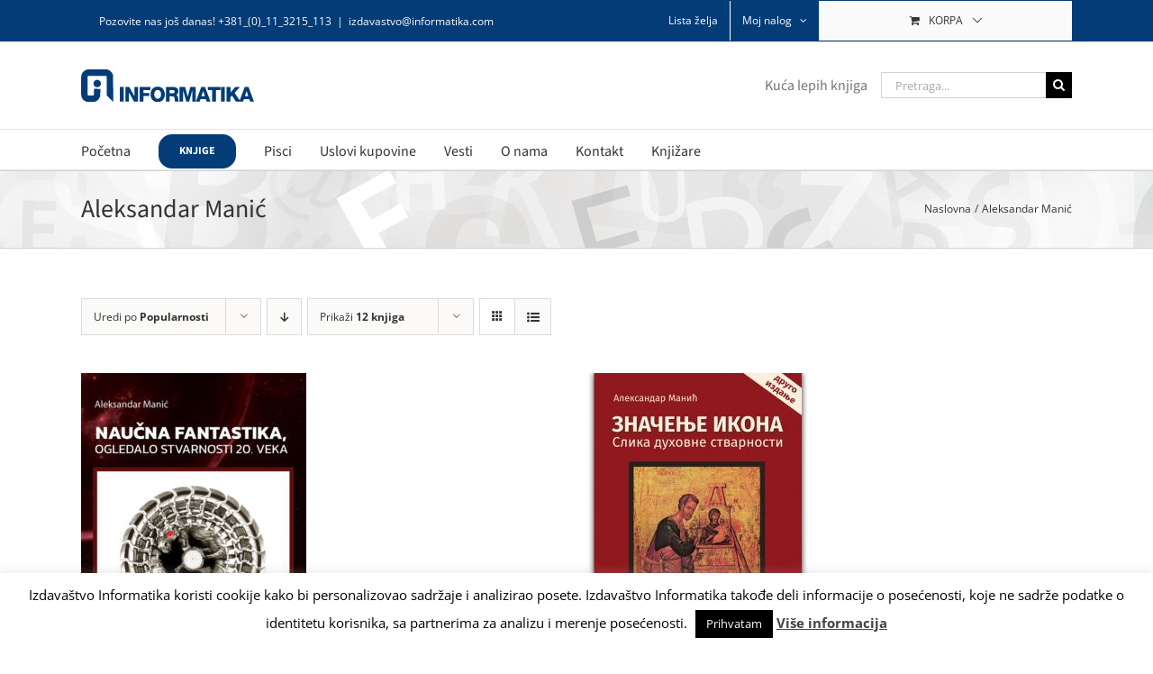

--- FILE ---
content_type: text/html; charset=utf-8
request_url: https://www.google.com/recaptcha/api2/anchor?ar=1&k=6LdcoqsUAAAAAFOCzFYQjvxdJWbAwGcJ8q12Wyl2&co=aHR0cHM6Ly9pemRhdmFzdHZvLmluZm9ybWF0aWthLmNvbTo0NDM.&hl=en&v=9TiwnJFHeuIw_s0wSd3fiKfN&size=invisible&anchor-ms=20000&execute-ms=30000&cb=rlf2i662rd3l
body_size: 48350
content:
<!DOCTYPE HTML><html dir="ltr" lang="en"><head><meta http-equiv="Content-Type" content="text/html; charset=UTF-8">
<meta http-equiv="X-UA-Compatible" content="IE=edge">
<title>reCAPTCHA</title>
<style type="text/css">
/* cyrillic-ext */
@font-face {
  font-family: 'Roboto';
  font-style: normal;
  font-weight: 400;
  font-stretch: 100%;
  src: url(//fonts.gstatic.com/s/roboto/v48/KFO7CnqEu92Fr1ME7kSn66aGLdTylUAMa3GUBHMdazTgWw.woff2) format('woff2');
  unicode-range: U+0460-052F, U+1C80-1C8A, U+20B4, U+2DE0-2DFF, U+A640-A69F, U+FE2E-FE2F;
}
/* cyrillic */
@font-face {
  font-family: 'Roboto';
  font-style: normal;
  font-weight: 400;
  font-stretch: 100%;
  src: url(//fonts.gstatic.com/s/roboto/v48/KFO7CnqEu92Fr1ME7kSn66aGLdTylUAMa3iUBHMdazTgWw.woff2) format('woff2');
  unicode-range: U+0301, U+0400-045F, U+0490-0491, U+04B0-04B1, U+2116;
}
/* greek-ext */
@font-face {
  font-family: 'Roboto';
  font-style: normal;
  font-weight: 400;
  font-stretch: 100%;
  src: url(//fonts.gstatic.com/s/roboto/v48/KFO7CnqEu92Fr1ME7kSn66aGLdTylUAMa3CUBHMdazTgWw.woff2) format('woff2');
  unicode-range: U+1F00-1FFF;
}
/* greek */
@font-face {
  font-family: 'Roboto';
  font-style: normal;
  font-weight: 400;
  font-stretch: 100%;
  src: url(//fonts.gstatic.com/s/roboto/v48/KFO7CnqEu92Fr1ME7kSn66aGLdTylUAMa3-UBHMdazTgWw.woff2) format('woff2');
  unicode-range: U+0370-0377, U+037A-037F, U+0384-038A, U+038C, U+038E-03A1, U+03A3-03FF;
}
/* math */
@font-face {
  font-family: 'Roboto';
  font-style: normal;
  font-weight: 400;
  font-stretch: 100%;
  src: url(//fonts.gstatic.com/s/roboto/v48/KFO7CnqEu92Fr1ME7kSn66aGLdTylUAMawCUBHMdazTgWw.woff2) format('woff2');
  unicode-range: U+0302-0303, U+0305, U+0307-0308, U+0310, U+0312, U+0315, U+031A, U+0326-0327, U+032C, U+032F-0330, U+0332-0333, U+0338, U+033A, U+0346, U+034D, U+0391-03A1, U+03A3-03A9, U+03B1-03C9, U+03D1, U+03D5-03D6, U+03F0-03F1, U+03F4-03F5, U+2016-2017, U+2034-2038, U+203C, U+2040, U+2043, U+2047, U+2050, U+2057, U+205F, U+2070-2071, U+2074-208E, U+2090-209C, U+20D0-20DC, U+20E1, U+20E5-20EF, U+2100-2112, U+2114-2115, U+2117-2121, U+2123-214F, U+2190, U+2192, U+2194-21AE, U+21B0-21E5, U+21F1-21F2, U+21F4-2211, U+2213-2214, U+2216-22FF, U+2308-230B, U+2310, U+2319, U+231C-2321, U+2336-237A, U+237C, U+2395, U+239B-23B7, U+23D0, U+23DC-23E1, U+2474-2475, U+25AF, U+25B3, U+25B7, U+25BD, U+25C1, U+25CA, U+25CC, U+25FB, U+266D-266F, U+27C0-27FF, U+2900-2AFF, U+2B0E-2B11, U+2B30-2B4C, U+2BFE, U+3030, U+FF5B, U+FF5D, U+1D400-1D7FF, U+1EE00-1EEFF;
}
/* symbols */
@font-face {
  font-family: 'Roboto';
  font-style: normal;
  font-weight: 400;
  font-stretch: 100%;
  src: url(//fonts.gstatic.com/s/roboto/v48/KFO7CnqEu92Fr1ME7kSn66aGLdTylUAMaxKUBHMdazTgWw.woff2) format('woff2');
  unicode-range: U+0001-000C, U+000E-001F, U+007F-009F, U+20DD-20E0, U+20E2-20E4, U+2150-218F, U+2190, U+2192, U+2194-2199, U+21AF, U+21E6-21F0, U+21F3, U+2218-2219, U+2299, U+22C4-22C6, U+2300-243F, U+2440-244A, U+2460-24FF, U+25A0-27BF, U+2800-28FF, U+2921-2922, U+2981, U+29BF, U+29EB, U+2B00-2BFF, U+4DC0-4DFF, U+FFF9-FFFB, U+10140-1018E, U+10190-1019C, U+101A0, U+101D0-101FD, U+102E0-102FB, U+10E60-10E7E, U+1D2C0-1D2D3, U+1D2E0-1D37F, U+1F000-1F0FF, U+1F100-1F1AD, U+1F1E6-1F1FF, U+1F30D-1F30F, U+1F315, U+1F31C, U+1F31E, U+1F320-1F32C, U+1F336, U+1F378, U+1F37D, U+1F382, U+1F393-1F39F, U+1F3A7-1F3A8, U+1F3AC-1F3AF, U+1F3C2, U+1F3C4-1F3C6, U+1F3CA-1F3CE, U+1F3D4-1F3E0, U+1F3ED, U+1F3F1-1F3F3, U+1F3F5-1F3F7, U+1F408, U+1F415, U+1F41F, U+1F426, U+1F43F, U+1F441-1F442, U+1F444, U+1F446-1F449, U+1F44C-1F44E, U+1F453, U+1F46A, U+1F47D, U+1F4A3, U+1F4B0, U+1F4B3, U+1F4B9, U+1F4BB, U+1F4BF, U+1F4C8-1F4CB, U+1F4D6, U+1F4DA, U+1F4DF, U+1F4E3-1F4E6, U+1F4EA-1F4ED, U+1F4F7, U+1F4F9-1F4FB, U+1F4FD-1F4FE, U+1F503, U+1F507-1F50B, U+1F50D, U+1F512-1F513, U+1F53E-1F54A, U+1F54F-1F5FA, U+1F610, U+1F650-1F67F, U+1F687, U+1F68D, U+1F691, U+1F694, U+1F698, U+1F6AD, U+1F6B2, U+1F6B9-1F6BA, U+1F6BC, U+1F6C6-1F6CF, U+1F6D3-1F6D7, U+1F6E0-1F6EA, U+1F6F0-1F6F3, U+1F6F7-1F6FC, U+1F700-1F7FF, U+1F800-1F80B, U+1F810-1F847, U+1F850-1F859, U+1F860-1F887, U+1F890-1F8AD, U+1F8B0-1F8BB, U+1F8C0-1F8C1, U+1F900-1F90B, U+1F93B, U+1F946, U+1F984, U+1F996, U+1F9E9, U+1FA00-1FA6F, U+1FA70-1FA7C, U+1FA80-1FA89, U+1FA8F-1FAC6, U+1FACE-1FADC, U+1FADF-1FAE9, U+1FAF0-1FAF8, U+1FB00-1FBFF;
}
/* vietnamese */
@font-face {
  font-family: 'Roboto';
  font-style: normal;
  font-weight: 400;
  font-stretch: 100%;
  src: url(//fonts.gstatic.com/s/roboto/v48/KFO7CnqEu92Fr1ME7kSn66aGLdTylUAMa3OUBHMdazTgWw.woff2) format('woff2');
  unicode-range: U+0102-0103, U+0110-0111, U+0128-0129, U+0168-0169, U+01A0-01A1, U+01AF-01B0, U+0300-0301, U+0303-0304, U+0308-0309, U+0323, U+0329, U+1EA0-1EF9, U+20AB;
}
/* latin-ext */
@font-face {
  font-family: 'Roboto';
  font-style: normal;
  font-weight: 400;
  font-stretch: 100%;
  src: url(//fonts.gstatic.com/s/roboto/v48/KFO7CnqEu92Fr1ME7kSn66aGLdTylUAMa3KUBHMdazTgWw.woff2) format('woff2');
  unicode-range: U+0100-02BA, U+02BD-02C5, U+02C7-02CC, U+02CE-02D7, U+02DD-02FF, U+0304, U+0308, U+0329, U+1D00-1DBF, U+1E00-1E9F, U+1EF2-1EFF, U+2020, U+20A0-20AB, U+20AD-20C0, U+2113, U+2C60-2C7F, U+A720-A7FF;
}
/* latin */
@font-face {
  font-family: 'Roboto';
  font-style: normal;
  font-weight: 400;
  font-stretch: 100%;
  src: url(//fonts.gstatic.com/s/roboto/v48/KFO7CnqEu92Fr1ME7kSn66aGLdTylUAMa3yUBHMdazQ.woff2) format('woff2');
  unicode-range: U+0000-00FF, U+0131, U+0152-0153, U+02BB-02BC, U+02C6, U+02DA, U+02DC, U+0304, U+0308, U+0329, U+2000-206F, U+20AC, U+2122, U+2191, U+2193, U+2212, U+2215, U+FEFF, U+FFFD;
}
/* cyrillic-ext */
@font-face {
  font-family: 'Roboto';
  font-style: normal;
  font-weight: 500;
  font-stretch: 100%;
  src: url(//fonts.gstatic.com/s/roboto/v48/KFO7CnqEu92Fr1ME7kSn66aGLdTylUAMa3GUBHMdazTgWw.woff2) format('woff2');
  unicode-range: U+0460-052F, U+1C80-1C8A, U+20B4, U+2DE0-2DFF, U+A640-A69F, U+FE2E-FE2F;
}
/* cyrillic */
@font-face {
  font-family: 'Roboto';
  font-style: normal;
  font-weight: 500;
  font-stretch: 100%;
  src: url(//fonts.gstatic.com/s/roboto/v48/KFO7CnqEu92Fr1ME7kSn66aGLdTylUAMa3iUBHMdazTgWw.woff2) format('woff2');
  unicode-range: U+0301, U+0400-045F, U+0490-0491, U+04B0-04B1, U+2116;
}
/* greek-ext */
@font-face {
  font-family: 'Roboto';
  font-style: normal;
  font-weight: 500;
  font-stretch: 100%;
  src: url(//fonts.gstatic.com/s/roboto/v48/KFO7CnqEu92Fr1ME7kSn66aGLdTylUAMa3CUBHMdazTgWw.woff2) format('woff2');
  unicode-range: U+1F00-1FFF;
}
/* greek */
@font-face {
  font-family: 'Roboto';
  font-style: normal;
  font-weight: 500;
  font-stretch: 100%;
  src: url(//fonts.gstatic.com/s/roboto/v48/KFO7CnqEu92Fr1ME7kSn66aGLdTylUAMa3-UBHMdazTgWw.woff2) format('woff2');
  unicode-range: U+0370-0377, U+037A-037F, U+0384-038A, U+038C, U+038E-03A1, U+03A3-03FF;
}
/* math */
@font-face {
  font-family: 'Roboto';
  font-style: normal;
  font-weight: 500;
  font-stretch: 100%;
  src: url(//fonts.gstatic.com/s/roboto/v48/KFO7CnqEu92Fr1ME7kSn66aGLdTylUAMawCUBHMdazTgWw.woff2) format('woff2');
  unicode-range: U+0302-0303, U+0305, U+0307-0308, U+0310, U+0312, U+0315, U+031A, U+0326-0327, U+032C, U+032F-0330, U+0332-0333, U+0338, U+033A, U+0346, U+034D, U+0391-03A1, U+03A3-03A9, U+03B1-03C9, U+03D1, U+03D5-03D6, U+03F0-03F1, U+03F4-03F5, U+2016-2017, U+2034-2038, U+203C, U+2040, U+2043, U+2047, U+2050, U+2057, U+205F, U+2070-2071, U+2074-208E, U+2090-209C, U+20D0-20DC, U+20E1, U+20E5-20EF, U+2100-2112, U+2114-2115, U+2117-2121, U+2123-214F, U+2190, U+2192, U+2194-21AE, U+21B0-21E5, U+21F1-21F2, U+21F4-2211, U+2213-2214, U+2216-22FF, U+2308-230B, U+2310, U+2319, U+231C-2321, U+2336-237A, U+237C, U+2395, U+239B-23B7, U+23D0, U+23DC-23E1, U+2474-2475, U+25AF, U+25B3, U+25B7, U+25BD, U+25C1, U+25CA, U+25CC, U+25FB, U+266D-266F, U+27C0-27FF, U+2900-2AFF, U+2B0E-2B11, U+2B30-2B4C, U+2BFE, U+3030, U+FF5B, U+FF5D, U+1D400-1D7FF, U+1EE00-1EEFF;
}
/* symbols */
@font-face {
  font-family: 'Roboto';
  font-style: normal;
  font-weight: 500;
  font-stretch: 100%;
  src: url(//fonts.gstatic.com/s/roboto/v48/KFO7CnqEu92Fr1ME7kSn66aGLdTylUAMaxKUBHMdazTgWw.woff2) format('woff2');
  unicode-range: U+0001-000C, U+000E-001F, U+007F-009F, U+20DD-20E0, U+20E2-20E4, U+2150-218F, U+2190, U+2192, U+2194-2199, U+21AF, U+21E6-21F0, U+21F3, U+2218-2219, U+2299, U+22C4-22C6, U+2300-243F, U+2440-244A, U+2460-24FF, U+25A0-27BF, U+2800-28FF, U+2921-2922, U+2981, U+29BF, U+29EB, U+2B00-2BFF, U+4DC0-4DFF, U+FFF9-FFFB, U+10140-1018E, U+10190-1019C, U+101A0, U+101D0-101FD, U+102E0-102FB, U+10E60-10E7E, U+1D2C0-1D2D3, U+1D2E0-1D37F, U+1F000-1F0FF, U+1F100-1F1AD, U+1F1E6-1F1FF, U+1F30D-1F30F, U+1F315, U+1F31C, U+1F31E, U+1F320-1F32C, U+1F336, U+1F378, U+1F37D, U+1F382, U+1F393-1F39F, U+1F3A7-1F3A8, U+1F3AC-1F3AF, U+1F3C2, U+1F3C4-1F3C6, U+1F3CA-1F3CE, U+1F3D4-1F3E0, U+1F3ED, U+1F3F1-1F3F3, U+1F3F5-1F3F7, U+1F408, U+1F415, U+1F41F, U+1F426, U+1F43F, U+1F441-1F442, U+1F444, U+1F446-1F449, U+1F44C-1F44E, U+1F453, U+1F46A, U+1F47D, U+1F4A3, U+1F4B0, U+1F4B3, U+1F4B9, U+1F4BB, U+1F4BF, U+1F4C8-1F4CB, U+1F4D6, U+1F4DA, U+1F4DF, U+1F4E3-1F4E6, U+1F4EA-1F4ED, U+1F4F7, U+1F4F9-1F4FB, U+1F4FD-1F4FE, U+1F503, U+1F507-1F50B, U+1F50D, U+1F512-1F513, U+1F53E-1F54A, U+1F54F-1F5FA, U+1F610, U+1F650-1F67F, U+1F687, U+1F68D, U+1F691, U+1F694, U+1F698, U+1F6AD, U+1F6B2, U+1F6B9-1F6BA, U+1F6BC, U+1F6C6-1F6CF, U+1F6D3-1F6D7, U+1F6E0-1F6EA, U+1F6F0-1F6F3, U+1F6F7-1F6FC, U+1F700-1F7FF, U+1F800-1F80B, U+1F810-1F847, U+1F850-1F859, U+1F860-1F887, U+1F890-1F8AD, U+1F8B0-1F8BB, U+1F8C0-1F8C1, U+1F900-1F90B, U+1F93B, U+1F946, U+1F984, U+1F996, U+1F9E9, U+1FA00-1FA6F, U+1FA70-1FA7C, U+1FA80-1FA89, U+1FA8F-1FAC6, U+1FACE-1FADC, U+1FADF-1FAE9, U+1FAF0-1FAF8, U+1FB00-1FBFF;
}
/* vietnamese */
@font-face {
  font-family: 'Roboto';
  font-style: normal;
  font-weight: 500;
  font-stretch: 100%;
  src: url(//fonts.gstatic.com/s/roboto/v48/KFO7CnqEu92Fr1ME7kSn66aGLdTylUAMa3OUBHMdazTgWw.woff2) format('woff2');
  unicode-range: U+0102-0103, U+0110-0111, U+0128-0129, U+0168-0169, U+01A0-01A1, U+01AF-01B0, U+0300-0301, U+0303-0304, U+0308-0309, U+0323, U+0329, U+1EA0-1EF9, U+20AB;
}
/* latin-ext */
@font-face {
  font-family: 'Roboto';
  font-style: normal;
  font-weight: 500;
  font-stretch: 100%;
  src: url(//fonts.gstatic.com/s/roboto/v48/KFO7CnqEu92Fr1ME7kSn66aGLdTylUAMa3KUBHMdazTgWw.woff2) format('woff2');
  unicode-range: U+0100-02BA, U+02BD-02C5, U+02C7-02CC, U+02CE-02D7, U+02DD-02FF, U+0304, U+0308, U+0329, U+1D00-1DBF, U+1E00-1E9F, U+1EF2-1EFF, U+2020, U+20A0-20AB, U+20AD-20C0, U+2113, U+2C60-2C7F, U+A720-A7FF;
}
/* latin */
@font-face {
  font-family: 'Roboto';
  font-style: normal;
  font-weight: 500;
  font-stretch: 100%;
  src: url(//fonts.gstatic.com/s/roboto/v48/KFO7CnqEu92Fr1ME7kSn66aGLdTylUAMa3yUBHMdazQ.woff2) format('woff2');
  unicode-range: U+0000-00FF, U+0131, U+0152-0153, U+02BB-02BC, U+02C6, U+02DA, U+02DC, U+0304, U+0308, U+0329, U+2000-206F, U+20AC, U+2122, U+2191, U+2193, U+2212, U+2215, U+FEFF, U+FFFD;
}
/* cyrillic-ext */
@font-face {
  font-family: 'Roboto';
  font-style: normal;
  font-weight: 900;
  font-stretch: 100%;
  src: url(//fonts.gstatic.com/s/roboto/v48/KFO7CnqEu92Fr1ME7kSn66aGLdTylUAMa3GUBHMdazTgWw.woff2) format('woff2');
  unicode-range: U+0460-052F, U+1C80-1C8A, U+20B4, U+2DE0-2DFF, U+A640-A69F, U+FE2E-FE2F;
}
/* cyrillic */
@font-face {
  font-family: 'Roboto';
  font-style: normal;
  font-weight: 900;
  font-stretch: 100%;
  src: url(//fonts.gstatic.com/s/roboto/v48/KFO7CnqEu92Fr1ME7kSn66aGLdTylUAMa3iUBHMdazTgWw.woff2) format('woff2');
  unicode-range: U+0301, U+0400-045F, U+0490-0491, U+04B0-04B1, U+2116;
}
/* greek-ext */
@font-face {
  font-family: 'Roboto';
  font-style: normal;
  font-weight: 900;
  font-stretch: 100%;
  src: url(//fonts.gstatic.com/s/roboto/v48/KFO7CnqEu92Fr1ME7kSn66aGLdTylUAMa3CUBHMdazTgWw.woff2) format('woff2');
  unicode-range: U+1F00-1FFF;
}
/* greek */
@font-face {
  font-family: 'Roboto';
  font-style: normal;
  font-weight: 900;
  font-stretch: 100%;
  src: url(//fonts.gstatic.com/s/roboto/v48/KFO7CnqEu92Fr1ME7kSn66aGLdTylUAMa3-UBHMdazTgWw.woff2) format('woff2');
  unicode-range: U+0370-0377, U+037A-037F, U+0384-038A, U+038C, U+038E-03A1, U+03A3-03FF;
}
/* math */
@font-face {
  font-family: 'Roboto';
  font-style: normal;
  font-weight: 900;
  font-stretch: 100%;
  src: url(//fonts.gstatic.com/s/roboto/v48/KFO7CnqEu92Fr1ME7kSn66aGLdTylUAMawCUBHMdazTgWw.woff2) format('woff2');
  unicode-range: U+0302-0303, U+0305, U+0307-0308, U+0310, U+0312, U+0315, U+031A, U+0326-0327, U+032C, U+032F-0330, U+0332-0333, U+0338, U+033A, U+0346, U+034D, U+0391-03A1, U+03A3-03A9, U+03B1-03C9, U+03D1, U+03D5-03D6, U+03F0-03F1, U+03F4-03F5, U+2016-2017, U+2034-2038, U+203C, U+2040, U+2043, U+2047, U+2050, U+2057, U+205F, U+2070-2071, U+2074-208E, U+2090-209C, U+20D0-20DC, U+20E1, U+20E5-20EF, U+2100-2112, U+2114-2115, U+2117-2121, U+2123-214F, U+2190, U+2192, U+2194-21AE, U+21B0-21E5, U+21F1-21F2, U+21F4-2211, U+2213-2214, U+2216-22FF, U+2308-230B, U+2310, U+2319, U+231C-2321, U+2336-237A, U+237C, U+2395, U+239B-23B7, U+23D0, U+23DC-23E1, U+2474-2475, U+25AF, U+25B3, U+25B7, U+25BD, U+25C1, U+25CA, U+25CC, U+25FB, U+266D-266F, U+27C0-27FF, U+2900-2AFF, U+2B0E-2B11, U+2B30-2B4C, U+2BFE, U+3030, U+FF5B, U+FF5D, U+1D400-1D7FF, U+1EE00-1EEFF;
}
/* symbols */
@font-face {
  font-family: 'Roboto';
  font-style: normal;
  font-weight: 900;
  font-stretch: 100%;
  src: url(//fonts.gstatic.com/s/roboto/v48/KFO7CnqEu92Fr1ME7kSn66aGLdTylUAMaxKUBHMdazTgWw.woff2) format('woff2');
  unicode-range: U+0001-000C, U+000E-001F, U+007F-009F, U+20DD-20E0, U+20E2-20E4, U+2150-218F, U+2190, U+2192, U+2194-2199, U+21AF, U+21E6-21F0, U+21F3, U+2218-2219, U+2299, U+22C4-22C6, U+2300-243F, U+2440-244A, U+2460-24FF, U+25A0-27BF, U+2800-28FF, U+2921-2922, U+2981, U+29BF, U+29EB, U+2B00-2BFF, U+4DC0-4DFF, U+FFF9-FFFB, U+10140-1018E, U+10190-1019C, U+101A0, U+101D0-101FD, U+102E0-102FB, U+10E60-10E7E, U+1D2C0-1D2D3, U+1D2E0-1D37F, U+1F000-1F0FF, U+1F100-1F1AD, U+1F1E6-1F1FF, U+1F30D-1F30F, U+1F315, U+1F31C, U+1F31E, U+1F320-1F32C, U+1F336, U+1F378, U+1F37D, U+1F382, U+1F393-1F39F, U+1F3A7-1F3A8, U+1F3AC-1F3AF, U+1F3C2, U+1F3C4-1F3C6, U+1F3CA-1F3CE, U+1F3D4-1F3E0, U+1F3ED, U+1F3F1-1F3F3, U+1F3F5-1F3F7, U+1F408, U+1F415, U+1F41F, U+1F426, U+1F43F, U+1F441-1F442, U+1F444, U+1F446-1F449, U+1F44C-1F44E, U+1F453, U+1F46A, U+1F47D, U+1F4A3, U+1F4B0, U+1F4B3, U+1F4B9, U+1F4BB, U+1F4BF, U+1F4C8-1F4CB, U+1F4D6, U+1F4DA, U+1F4DF, U+1F4E3-1F4E6, U+1F4EA-1F4ED, U+1F4F7, U+1F4F9-1F4FB, U+1F4FD-1F4FE, U+1F503, U+1F507-1F50B, U+1F50D, U+1F512-1F513, U+1F53E-1F54A, U+1F54F-1F5FA, U+1F610, U+1F650-1F67F, U+1F687, U+1F68D, U+1F691, U+1F694, U+1F698, U+1F6AD, U+1F6B2, U+1F6B9-1F6BA, U+1F6BC, U+1F6C6-1F6CF, U+1F6D3-1F6D7, U+1F6E0-1F6EA, U+1F6F0-1F6F3, U+1F6F7-1F6FC, U+1F700-1F7FF, U+1F800-1F80B, U+1F810-1F847, U+1F850-1F859, U+1F860-1F887, U+1F890-1F8AD, U+1F8B0-1F8BB, U+1F8C0-1F8C1, U+1F900-1F90B, U+1F93B, U+1F946, U+1F984, U+1F996, U+1F9E9, U+1FA00-1FA6F, U+1FA70-1FA7C, U+1FA80-1FA89, U+1FA8F-1FAC6, U+1FACE-1FADC, U+1FADF-1FAE9, U+1FAF0-1FAF8, U+1FB00-1FBFF;
}
/* vietnamese */
@font-face {
  font-family: 'Roboto';
  font-style: normal;
  font-weight: 900;
  font-stretch: 100%;
  src: url(//fonts.gstatic.com/s/roboto/v48/KFO7CnqEu92Fr1ME7kSn66aGLdTylUAMa3OUBHMdazTgWw.woff2) format('woff2');
  unicode-range: U+0102-0103, U+0110-0111, U+0128-0129, U+0168-0169, U+01A0-01A1, U+01AF-01B0, U+0300-0301, U+0303-0304, U+0308-0309, U+0323, U+0329, U+1EA0-1EF9, U+20AB;
}
/* latin-ext */
@font-face {
  font-family: 'Roboto';
  font-style: normal;
  font-weight: 900;
  font-stretch: 100%;
  src: url(//fonts.gstatic.com/s/roboto/v48/KFO7CnqEu92Fr1ME7kSn66aGLdTylUAMa3KUBHMdazTgWw.woff2) format('woff2');
  unicode-range: U+0100-02BA, U+02BD-02C5, U+02C7-02CC, U+02CE-02D7, U+02DD-02FF, U+0304, U+0308, U+0329, U+1D00-1DBF, U+1E00-1E9F, U+1EF2-1EFF, U+2020, U+20A0-20AB, U+20AD-20C0, U+2113, U+2C60-2C7F, U+A720-A7FF;
}
/* latin */
@font-face {
  font-family: 'Roboto';
  font-style: normal;
  font-weight: 900;
  font-stretch: 100%;
  src: url(//fonts.gstatic.com/s/roboto/v48/KFO7CnqEu92Fr1ME7kSn66aGLdTylUAMa3yUBHMdazQ.woff2) format('woff2');
  unicode-range: U+0000-00FF, U+0131, U+0152-0153, U+02BB-02BC, U+02C6, U+02DA, U+02DC, U+0304, U+0308, U+0329, U+2000-206F, U+20AC, U+2122, U+2191, U+2193, U+2212, U+2215, U+FEFF, U+FFFD;
}

</style>
<link rel="stylesheet" type="text/css" href="https://www.gstatic.com/recaptcha/releases/9TiwnJFHeuIw_s0wSd3fiKfN/styles__ltr.css">
<script nonce="-1jY2rEMIeBF6mBZ9xUA6Q" type="text/javascript">window['__recaptcha_api'] = 'https://www.google.com/recaptcha/api2/';</script>
<script type="text/javascript" src="https://www.gstatic.com/recaptcha/releases/9TiwnJFHeuIw_s0wSd3fiKfN/recaptcha__en.js" nonce="-1jY2rEMIeBF6mBZ9xUA6Q">
      
    </script></head>
<body><div id="rc-anchor-alert" class="rc-anchor-alert"></div>
<input type="hidden" id="recaptcha-token" value="[base64]">
<script type="text/javascript" nonce="-1jY2rEMIeBF6mBZ9xUA6Q">
      recaptcha.anchor.Main.init("[\x22ainput\x22,[\x22bgdata\x22,\x22\x22,\[base64]/[base64]/[base64]/[base64]/[base64]/[base64]/[base64]/[base64]/[base64]/[base64]\\u003d\x22,\[base64]\\u003d\x22,\[base64]/DjsOHwp7CtcOlcgg3w6TCjsOhw4XDuRgPNA9Ew4/DjcOpGm/DpEbDhMOoRV/Cs8ODbMKXwo/Dp8Ofw7rCjMKJwo11w509wqduw5LDpl3Cm37DsnrDjcKHw4PDhxZBwrZNU8KtOsKcPsOewoPCl8KBTcKgwqFKH250AsKtL8OCw5Q/wqZPTsKBwqALQRFCw55LSMK0wrkBw5vDtU9HSAPDtcOlwpXCo8OyDTDCmsOmwqQlwqErw5t0J8O2TUNCKsO/e8KwC8OSPQrCvlcvw5PDkWQPw5BjwpAuw6DCtHcMLcO3wqbDpEg0w73CklzCncKBPG3Dl8OFN1hxcGMRDMKAwrnDtXPCrcOow43DsnDDh8OyRBHDiRBCwoZhw65lwqXCusKMwogoMMKVSRrCjC/CqjXCiADDiVElw5/DmcK7OjIew5UHfMO9woIAY8O5YmZnQMO6PcOFSMOWwqTCnGzCjXwuB8OMOwjCqsKIwrLDv2VawrR9HsOFB8Ofw7HDoSRsw4HDgFpGw6DCpMKWwrDDrcOFwrPCnVzDsBJHw5/Crh/Co8KAHkYBw5nDicK/PnbCksK9w4UWBETDvnTCmsKvwrLCmx0hwrPCuhfCpMOxw54zwqQHw7/DmzkeFsKtw4zDj2gbBcOfZcKiDQ7DisKgSCzCgcKQw4crwokDBwHCisObwr0/R8OBwpo/a8OpS8OwPMOPIzZSw7QxwoFKw6jDo3vDuRrChsOfwpvCp8KFKsKHw5zCqAnDmcO/[base64]/[base64]/bRhiw53ClsKQwo5NO8OFwod/cwfCkW0Hw5HCu8Ohw4fDvRMfMjzDn0VNwoE7A8OcwrPCpgPDq8O/w7EuwrsKw7JBw6giwqvDlMOwwqDCu8ORc8Krw4pPw7nCsyACL8OuDsKTw5nDucKJwobDusKpP8KEwrTCgxVTwqFDwrVQdQ3DogHDqgtHJSoQwoxBIsOAMMKpw4RPDMKUKcKPZB8gw7PCrMKAwoXDnU3DpjPCjnBCw7ZxwrJIwobCpXt8wrvCtkA/GsKXwqcww4rDtcKdw4wQwoMhIMOwY0rDgDNqP8KeKjYnwoHCkcK7YsOJEW8uw694X8KcN8KTw6Fqw7nDtMOLUyg+w4Q4wrjCqRHCmMO/KMOGGybDpsOkwr1UwrQ6w7TCi0HDnGApw6g3Kn3DmgMMQ8KawpbDnAsXw6PCtMKASx13w7XDrMOhw4vDoMOhCB9YwogawrXCqTFgckjDv1nClsKXwrDCiCQIEMOHHcKRwqTDs3/DqX7Co8KDfVAnw5E/HmXCnMKSZMOrw6jCsG7CtMKWw7x+Um9nw6bCm8OTw6pgw4vDpjjDtm3DsmsPw4TDl8Odw7nDqsKUw4bCtw4nw4sJSsKzBkjCkxXDikQhwoACG1c3IsKJwr1IK34YTF7CoC/Ck8KOAcKwVGbClDg7w7lUw4rCtmt1w7A7Sz3CvcK4woN4w5/CocOMXnY2wqDDl8Kuw7V1A8O+w5l+w5DDisODwp4ew7ZswoDCisOpeynDnD7CnMOEWWt7wrNjKmLDmsKkDcKMw61Dw7low43DtcKbw6xkwqfCgcOCw4HCsmFTZTDCqcKxwp7Dq0xNw7h5wpXChnFCwpnCh3bDtcK/w4Ndw53DmMO/wpU0UsO8UMODw5/[base64]/DnsOSw5djGcKCGC4GJcKSWMOSw4DDnkIUEsOnRcOdw4XCmDvCgMO3csOVKRDClcKkBcKiw4wAfB8hb8K7F8Omw6DCpMOywqgwfcK7ScKZwrsQw4zCmsOBWnrCkiAww5AyLGJ9wr3DjzzDq8OnWXBQwog4LF7DrsOKwoLCqMKowqHCo8OywobDiwQqwr/Cg23CtMKJwrM4SlLDhsKfwp/[base64]/[base64]/Dh0PCkcOUHcKvw4cnTRRbw5ciLwZHw5zCl8K0w7LDq8KqwqbDosK/wqdeQMO4wp/[base64]/woI1IwEgPFAXw6TCqcOjw7zDmMKKwqlYw7EjZ3sfwolnaz/[base64]/ChGhBLcKRwohyFiwbDsKdw6bCs27CncOYw7/Ct8Krw73Cj8K1NcKYRzYYREvDqcKVw6wKMsOJw47CoEvCosOuw53Co8Knw6rDjcKdw6fCncKmwoEzw51jwqzCsMKsd2PDqcKLKzQnw5gLA2cNw5HDqWnCvlHDosOXw5AuZHzCrixmw47CtV/DtMKcYsKCf8KYRD/[base64]/DkGQMw45sKDAww5XCscOZwoPCnmZ5VMO2w4HDl8K1QMOfPcOPAhoqw75Nw73DkMK5w5HCvcOALcOrwr8bwqQXTcKlwpvCl3dKYsOBBsOvwpNlKGXDgEzDl0zDrlLCvsKjwqgjw4zCtsOZw5ttPg/ChjXDuRNNw5UEcWPDjWDCtcKnw4JQJ1kJw6/Cn8Kyw5vCjMOEE2Mkw7gNwo19ECBaS8KoUiLDl8OAw5nCgsKow4bDp8OwwrLChRXCkcORFDTDvC0fGQ1tw7DDjMOGAMKGG8KzDUzDtcKqw7sMXMOkBnVzf8KaZMKVYwLCj0HDgMOjwrfCnsODT8Oyw53DucKww6/ChHwZw61ew6AMGy09QjsdwpvDiH/Ch2TCjifDigrDh1HDnCvDi8OQw7wdDUXCmnZzBcKlwrxGwpbCqsKBwrwRwrhIN8O/YsKUwpBgXMKYwozCucKzw41Yw59yw64/wpZXOcO6wpJQIQjCrUE1w4TDgSrCv8OcwqEfPV3ChBhOwrZkwqQICcOMbcK/[base64]/[base64]/[base64]/CqsO9MRrClsKuQxjDgynDnm3Dhx/CssK7w5k7w6TCk39kSXnCncOsZ8O8wpRoRBzCrsKUNGQEwr8/DwY2LB8+w5nCtMOIwohdwqbDhsOhH8OfEcKrGS3Dk8KpEsOoMcOcw71Pcg7CrcOZOsOWB8K2wrZqYjMlwq7DshNwDcOew6rDhsKmwrFww7HDgBFuHg4QB8KOGcK3w6w/[base64]/ConnCpUpGwq0DRHclY8KkwqPDiWrDmy4pw4bCq1zDncK2dcKdwo5KwoHDpMOCwrsxwr3CmMKSw7hbwpJGwoPDi8Kaw6PCvT/DlTLCtMO/NxjDgsKfLMOMwr7Cp0rDocKgw5UXW8Ksw7QvIcOsWcKCwo4yA8KPw4nDlcOcVhzCqm7Dsn4uw7YXTVs9GwbDuiDCu8OIXXxUwosywrtNw5nDncKLw6wCOMKmw7VKwrQBwqzCiRHDq1DCrcK2w7/DqA/[base64]/[base64]/Dl0zDkX/[base64]/[base64]/OVhSFBYqIcK3wqDDg35xEBB2w6LCv8OuIMOVw7QXPcOtPwUYZmDDv8KTJGzCmwpWScKgwqXDg8KiD8KjPsOMK1/Ds8OYwpvDuTjDsWB6VcKiwqbDlsO8w75Fw44ew7DCqHTDu2pYL8OKw5vCs8KLIRV6K8KJw6hKwojDl1TCvMKXb3gUwpAewpB/a8KubgVWQ8K+ScOtw5PCqAB2wpVgwr7DnUoIwp0Hw4HDgMKrX8Ktw5/DsTdIw7VIcx4bw7DDgMKxw6/CicKtUXrCuW3CqcOdOwgYEiLDgsKMPcOwaT9SNgUyGl3DucOMGGYEOlV1woXDtSzDuMK7w5tCw73CjHc7wqggwpFzXkDDvMOgA8O/woDCmMKFb8OrUMOzNkhNFxZIOBl8wqnCi0jClFctPBbDl8KtJmLDisKPYWXCrComRMKpYg/Di8KvwoHDsG8OXMKOIcOHwpgNwqXCiMOvf3sUwqPCp8OwwoUtdTnCvcKNw4lRw6nCkcOPKMOgTyNKwoTChcORw7NQwrTCg0jDlx1Uc8Kgw7ZiFyYcQ8K9dMOBw5TDpMKXw6nCucKow7ZWw4bCsMKnOMKeU8O/dkHCj8ORwp8fwp4Two9FZhjCsyzCsnp4IMKeCHfDnsK6BcKyaE3CssOoNMOcXnzDgMOsaAHDrwjDt8OjD8OuFzHDg8OFWWwLLiJUdMOzFQ88w59UXMKHw6B0w5PCh1wqwrLCjsKrw6/DpMKHSMKTdyMPDRUxKH/DpsOvZFZ3DcKnVGHCqMKew57Dgmw3wrrCtsKpXTNdw68VDcKeJsK5XGnCscKiwowLFUnDq8OBEsK+w7M3w4nDqiHCsR7DmilSw7hZwoDCjMO8wo42E3DDmsOgwr/[base64]/DvsKbK8OVFArDi8KKJSFySQnCj2YVwrc2wpLDssKQSsKNc8KTwrVnwr0zJn5POibDsMO8w5/DgsO9RE1BK8KIAD4swppvPXsiKsOVGMKUBQTCpWPCjCNXw67CnTDDlF/[base64]/[base64]/DkMOhw7Zsw4cJw7TCo3HDpsKJwr1two5pwqlrwolqQyjCusKKwoUNJ8O7T8Ouwql/W1NcMEchHcKswqBlw4nDsQkIwp/DuRtEOMOnfsK2fMKuI8Kow6RISsOZw4QCwpDDkSNLwrN/DMK2wogGPjpbwoc8LnbDjDJZwp1fNMO6w63DrsK6JXJUwrNaCiHCghPDssKsw7pWwrtSw7fDmV3CnsOswpTDq8K/UUUEw5DChk/[base64]/Dj8K1SMKBw4ZOdVzCuVp8ZU/DrcOkw7rDhgHDhxjDm2/[base64]/w5vDkX0jbMOpfsOxw7vCgsOlw6t4wr/DhsOqwpTCoVQqwro0wrvDgCDCgl3Dp3TCjV7CosOCw7nCjsOTaHBpwqI4w6XDoXLCjsK8wpjCiQUEKF/Do8OEG1grP8KoPSwrwoDDgh/Cn8KYFW/[base64]/DhMOlVMKbwozCuSxCwrlgwqrCpcOzUsOJw4/[base64]/CuMOjZ8OHwqzCpFY/GWnCgRnDh0AVC8KiwoXDhwjDtFAKOsOTwrt/[base64]/DikvDh8O8FMOpw6HDqMKLI8OtwrA2HsKow6MWw7c4w7HDnsOpPF4SwqTChMOZwok2w5bCgQjDrsKLNBnDnF1BwozCl8Kew5Bew4RiSsKkZg5dPGlTCcK/B8OZwqs/CQbCm8OaJ2nCnsK0w5HDrcK1w7MZVsKbKsOvBcOVR2IBw7QaOBrCqsKTw6YMw60beSt/wqDDuyTDrcOEw5hTwqF2V8OhTcKtwo1zw5QIwpvDlDLDmMKSY3tiw47DtD3CiDHCk1PCjQ/[base64]/CvRs5NMKvw4HCpsOvw5RtwrbCo8KkDsKIJzdNBsK/CQg6Q3TCocKSwochwoTDjl/[base64]/DgSDDtcKUw7HDh8Oww4JkPsOBwqsOw4Qxw4UtIMObP8OQw7HDhMKvw5fDr2zCrcOcwoTCusOhwqVqJWMpwqnDnEzDpcKNIWFWScObdSVywr7DmMOaw5DDvh16wrhlw4dmwoLDuMKmO043w6/DqsOzXMO/w7ROPh7CocOEPBQww7JUe8K3wrXDpTrCj0XChsKZJkzDt8O3w5TDu8O5cE3CkMOSwoI/Z0DCj8KHwpVSwoPCt1Z4RmLDni/[base64]/[base64]/RMKJCSYKAQgQwpnDq8OePMOewpBAOw3CpWLCgsKPSAA8w5k5B8KmFhjDqsKVVBlCw47ChcKfLlR3NMK1w4FnNw0iWcK/fUjCqHrDlThSSF3DvAUpw51vwotnMQIicHnDrMOEwolnZsO4Ji5ULsO/aGlKwqIFwrnDt2taQUDDpSvDusKpEsKDwrjCqEtOZsOzwoFTQ8KcACTDgG0TOHNWJFnDs8Ozw5rDvcKhwqXDp8OMB8KsXUkCw7DCtkNwwrsea8K+Y33Co8K3w4/[base64]/ChlPDuMKSXsOfLSsrw7BIOUzCjcK7LsOaw4slwqQAw5kJwqbDicKvwqrDons7Z3bDkcOMw5TDs8O3wovDsC5+wrJ4w5jDl1rCjsOCc8KdwoHDmsKMcMOLSj0dFMOywo7DuhPDhsOPaMOVw5FlwqtPwqfDgMOBw6HDm2fCtsKnLMK6wp/CpMKPcsKxw4Eow648wrF3GsKAwoF2w7YeQk7Ci2LCqsOadcO9w4XDq1LCkipYN17Du8O7w5DDg8Ovw67CucOywpTDtDfCqH0/wpJsw6jDs8K+wpvDlsOPwqzCpwLDv8KTDwk6ZHABwrXDshXDlcOvV8O0KsK4w4TCusOoScKvw73CmwvDocOSQcK3YT/DsQ48wqlcw4YiVcOww73Coh50w5ZhPRExw4bCunPCiMKkXsOvwr/[base64]/CvH8+PsO8O3PCqsOrAcOhfDo5S0zDi8OkY1wEwqnCpCDCtMK6Ez/DqMOYFmhKw5xWwoIZw7FWwodpQsOJEm7Dl8KVFMOGKHdnwr3DiC/CvMOgw4kdw7AEZcOXw4A3w71cwoLDgcOzwokWVHh/w5XCicK6YsK7ehXCuhNtwr/CpcKAw7AeSCJ6w4PDusOaRQhQwoHDtMK4e8OUw6/DlnNYSFjCm8OxU8Kww5HDlCbCiMO3wp7Ck8ONYHYhc8OYwr9xworDnMKGwr/CpxHDtsOyw61sVsO0w7BwGsKcw45vK8KvXsKbwpxCa8K6OcOtw5bDpnA/w6hiw50hwrQaK8ONw5FVw44kw61Nw73CvsKWwpBmSWDDp8KKw4UKF8KZw4gAwr8ew7TCtmzCnmFwwqnDsMOrw7Y/w7oeI8KFfsK5w7TCs1bCgFrDsi/DgsKzRsO2ZcKbZ8KnMMOawo4Lw5bCqcO0w5XCosOUw4fDs8OdViw4w6Z5QcOUKx/Do8KYUHzDumQCdsK4LMKSbcKhw4B7w55Vwp5Qw6FwJ14BLibCmWAMwrfDtcK/WHXCkSrDtMO2wqpjwrPDnl/DnMOdM8K8YUA3B8KSQ8KjFWLDrjvDrAt5acKjw5TDrsKiwqzDjifDlsOzw7/DtGbCiF9+wromwqEPwqcuwq3Dk8KMw6nCiMORwrkFHTUQNiPCt8OswohWTMKTbk0xw5YDw77DhMKNwoYhw795wpXDlcO0w4TDhcKMw405eQzDlmLClkAvw6wpwr97w5jDqBsHwpENFMO/F8Ocw7jCkVBSQsO4ZMOowp1mw5dVw7wjw7nDpUddwrJvNCMbKcOpRMOxwoLDryEfWMOOHUhXPGx+ERsiwr7CqsKtw65hw6hJeW0RScKjwrNow7Aaw5jCtxx6w73CqHlFwq/ClCkQWCQeTS51TztOw58TWcK6QcK0LinDh1jCs8Kyw5o+dxnDmW9kwrfCgcKtwpbDssKMw4fCqMOcw7sbw7jDvTfChMKLG8OuwqlWw7xdw49RBsOWa07CoRN6wp3DssOlFm3CmyUfwqcHPsKkw5vDiBfDtcKiNAXDvcKZRn/DgMO0BQrChiTCuWE9SMKPw48gw5fDogXCgcKXwp7DkMKoa8OdwrVKwp3DjMOlwpkcw57Ck8KjT8Osw5MMf8OAfBg+w5/DhsKkwr0HT2LCoGbClTEEWApFw5PCtcOYwpzDtsKUeMKSw4fDumYiZ8KAwpt1wqDCi8KOKFXCisKLw6nCvQcvw4XCpkVYwq86dsKnw4cvKsOdV8KIAsO9JMKOw6PDtx7ClcOHXW42En/DscOmbsKcTWAjSEMHwpNPw7V0L8Ohwpw0eUhVB8O+ecOOw73DhCPCvMODwpvCjljDvTvDgsKPXMO7woNXeMKbX8K1NE7DhcOTwofDmGJewrvDosKsdwfDk8KiwqLCng/[base64]/w4Yzw7pww6o3YGDCqX3CijXCn8O5K0cvLhzCt2Zuwqt9eyLCgMOmayAzbMK5wrBjw6/[base64]/CtMKKQMKfw7w9B8O6wrZ1KTzCmhXCnGp1w6tew7fCtkLCp8Kdw7LDsDnCinLCrQ0rKsOBWMKYwq95V0nDmsOzKsOdwp/DjxoUw77Dm8KHeCh0wrkdfMKAw6R5woDDkiXDv2nDoXLCnQU/woFgIhLCr3nDjcKvw4hJdjDDsMOgZgMZwoLDm8KOw4TDjRZOMsKHwplfw6Q3YsONJsO/RsK1w5g1CMOFRMKOZsO9wpzCpMKxQgkmLT43Alh6wqRmwrPDssKWScOiVSPDtsKfTVYeY8KCH8Oew4TDtcKRcB8hw5HClhPCmGXCvsOewpfDvDpFw7d9JRHCs1vDqsKmwox4KAkGKhrDhVnDvjPCh8KESMKqwp7ClSl7wrXCocK+YsK/PsO1woxHNsO1LmQFK8O9wpJYCj5kBMO0w7xxCmlnw5nDv28+w7XDt8KCNMKLV1jDkX86A0LDlAR/U8KyfMKwMMOqwpbDiMK6FmoVSMKlVg3DpMKnwo1LUFw7ZMOKHVR8wqbDjsOYQsK2DcOSw7XClsOybMKSHMKZwrXCosOBwpgWw5/Cg01yci5XNsKQY8K0c3jDk8OPw6RgLxc/w5nCjcKEY8KzC23Ct8O9THNvwoUQWcKZNsOOwpwhw4M6OcOfw7hGwp46wofDnMOBCAwqLcOYYjHCvl/Ch8KzwotdwrUmwpkzw5zDlMOmw5zCmULDgFbCrMOGb8OOKz1IFH3DgD3ChMK3MXwNRzhqfFfCux0qWH1SwoTCqMKbH8ONHBsEwr/DjH7DnFfCvsOow4nDjAl1Q8OCwo0lbsKCT1DCjnDChMKhwqogwqjDuC7DucKpakFYw7vCmMOmfsOWRMOgwpjCimHCtDN3WWzDvsOhw6HDp8O1BXzDscK4w4nCpVsDG0XCn8OJI8KSG3jDu8OSCsOlJH/DqcKeIcOSb1DDg8O+MsKAw7QqwqJwwoDChcOUCcKSw5cuw7tEUHDDqcOBdsKHw7PCssOcw5g+w4vCl8OHJkwtwpLCmsOJwq9fworDisO2w6NCwpXCjWrDlEFADgl1w7EQwpzCsVXCo2PDgVlvaFMMVMOeEsOZwqHCiC/[base64]/ViXDncKbw5lVbMKAwr/CrWBqw6nDnDfCicKvAMKrw6NnAUo+NyREwqRFeQnDsMOXJsOpVcKdaMKowrrDpMOGcE1YGgTCq8KWTHDCn0/DqiYjw5VhLsOSwoBqw6zCj3FRw5fDrcKQwqsHNMKqwqzDgEjDoMKiwqVrOBZWwrbDj8OSw6DCrGM0DDotNnTCi8KAwq/CvMOkw4NVw6Myw4vCmsOHw557aV3CkHbDnG13c3LDpsKAHsKqEghZw7vDgUQacjHDqcKAwoRBQ8O8ZRFnY0ZOw65bwo/CosKVw6rDqh8Pw5PCqsOPwpnCuzEpTB5HwrXDrlZYwq81T8K4WsKzfhR1w5vDk8OATDwzWQTDvMOVdw3CnMO5djBxdAMiw7hGK1zDsMK0YcKXwrlEwqjDhcK/aELCvngieTByFMKcw6XDnXbDqMOBw4gbShZ1wplfXcKIasO/w5NES1ATXsKCwqQ6QGp8Oy/DgB3DusKKBsOGw5lCw5B/SsOtw6U2NcKPwqQFGRXDscKaR8KKw6HDr8OfwrDCohXDqcKYw7NVXMKCcMOsPwjDmgrDg8KuL0TCkMOYF8K7R0DDusOYIEUHw5LDj8ONFcOfOUTCsyHDjcK8wqnDmEEIdnMmw6pYwqcpw6LCslnDpcKgw6vDnBs/[base64]/CrWvCt8Krwqdvw7TCvGrCjyRGMcOlwq3Cm8OSBwvCk8OYwqAgw73CoAbCqsOrWcOywqzDkcKCwpowHMOOIMOFw7nDvDzCq8O8wqPCgn/DkSwpQsOmX8OPB8K8w5ciw7XDsjERIMOpw5vCr24gDcKTw5fDjsO2H8Kww7DDsMODw5tvRHVVwpUQK8Kww4rDuj0NwrTDjWjDqRzDucOqw6IRdMKUw4FMMCBOw4DDq0R/UGo0WsKJWsOGbwTCl1fDpn08GjUww6vDjFY8MsOfMcOSQirDo2gGPMK3w6UIXsOFwpghQ8K9wrPDkFoBcAxxIgErI8Kuw5LCu8KmZsK6w6xYw6LCjWfCuxZ/wozDnVzCrMOFwqRGw7LCiUvCukp/[base64]/w4lMCxnCtQLCv8OKecK6U1zDiDVLw7gtVV3CksORQMK/[base64]/TcKmD8OYFSPCszfDnMK2wrx+esO1w6h1acOew4RYwohyLcK2LTnDilfCksKvIyI1w5ExMQLCsC9MwojCvcOiQsKaQsOdLMKqw4nCjsOrwr0Ew541bwDDn2pWYX5Qw59LUsK8wqMmwrbDgjUFKcOrEw5teMORwqLDhiFAwpNkI3XDsS/Cvy7Cvm7DmsK7b8K6wqIJFjstw7hGw6tlwrA8UhPChMO5RyfDvRVqLMKTw4nClT5VS3zDhQjCicKIw7klw5RfH2teIMKbwocWwqZOw6FUZBwIQMOyw6Z2w6/DhsO1ccOaZXxyd8OwJwxNfBbDrcOZOsKPPcOHX8KIw4jDkcONw4w6w6E/wrjCrk9dfWIjwpzClsKDw6RKw7d2Cicuw5HDmRrDgsK3bx3CsMOLw77DpzfCqX/ChMK4LMOHH8OKUsKmwqxow5ZcDVLCrcOMYMO+PS5TY8KsH8Ktw67CjsOKw55dSn7Cg8KDwpV/VMKYw5PDsUrClWJXwqEyw6h+w7XCkg9FwqfDkFTChcKfTWlIbzYtw4LCmGEow6sfCH8edh5/wrdHw7zCqSfDnSjCu1Rkw545wo88w4loQcK9c1jDiUbDtcKhwp5QNnVdwonClRszcMOpdsKmBsO1G0MiHcK5KSh3wo0Qwq1Pd8KTwqDCk8KyccO9w4rDlEdzcHPChnHCusKPXFPDr8OeHFZaIsK2w5g3JhvChUPCgz/[base64]/woIzwpzCny1FwqUDw5d2w7XCs8OUZWXCmsKRw4zDqzTDuMOxw7XDkcKNcMKnw7jDjBhrMcOsw7hmA0AlwoTDmBPDlQIrM2DCrDnCv2BeFcOZJxk/wp83w5FTwovCq0DDkgbCkcOeOypGVMKsQD/[base64]/DnwV0w67DmcKQwqbCqjo6w6ZHKxLCmRFbwo3DqMOjMcKrUC8VWl7CgC/CncOfwonDt8K5wrvDisOZwqN6w4vCjMKjfjgzw49/w6TCny/Dk8OEw6QhXcOFwrVrA8Orw6ELw55ULQLCv8KABMK3X8KGwpzDncOswpdILHEmw6TDg15nTyfCg8KyAkxfw4/[base64]/[base64]/DjsOcCMKHWsKZPmvDvMKpwpxqbMOBFzR4H8Oow5dPwrcqfcOhe8O6wrtCwrI6w4vDisOIdwPDoMOIwpsoBzvDlMO8I8O0QVDCqw3CjsOzaTQfPcKiEMK2ADU2XsO2F8Oqd8KJLsOWKSIaLmkEaMO3JSs/amXDvWVNw6keShtjE8OyX0XCkFB7w5Rxw713Wl9Fw6DClMKDTm9Swpd+w5lNw4fDoTPDo3PCr8OdJgzCgHnCp8KhJMKEw6I4ZMKPJT7DssKmw7PDpEbDul/DoUgqwoTCrBjDmMKSesKIS2ZlQnHCjsOUw7lWw7BtwoxtwonDncKBSsKASMKDwrdYfSp0dcOkEnQUw7MWQhQGwokcwpprRQwFBRtyw6XDuDnDiU/DqsOAwpQUwpvCngLDqsOIVD/[base64]/DkMKkfhzDiFjCkiLDoQ3CmsOIPMOkP8OswpfCssKGcAvDsMOtw7AgS3/CoMORX8KjGcO1dMO0X27CjDnDtQfCr3EcO1sAcn59w40Fw5vCtwvDgMKoD1AmPTrDhsK1w6csw4NzZz/[base64]/Do8Onwocdwr7Cu1bDk8OGSMKmGgI4a3bChsOHw7PDiMKuwoHChCnDgVg7wq06CMKWwrjDihjCpsK3SsOXRzHClsOtIVxwwo7Cr8KNTVDDhDQiwqLCjE8EdyhhN1o7wqFneW0bw4nCuFdrV2nCnHHDt8OZw7l1w6TDqsK0AsKcwpRPw7/CjSQzwovDgFrDjxR0w4Z7w7pAbsKoZMO+bcKWw5FAw73CuX5YwrnDqThvw4s0woJ9dcKNwp8RB8OcNMOFwpIeDcKIMDHCmxvCjcKBw7ECAcOzw57Din3DvcODRcO/PsKhwoUmAw1cwrhqwpPCnMOmwpUDw5x0MXJcJhfCt8KsbMKaw4fDrcK7w6Bnwpg3F8ORO0jCvcKnw6/ClsOHw6o1MsKDfxXCjsKww4jDgWsjDMKaGnfDtDzCmcKvLkskwoVGG8OSw4rCgDlqUmtjwrLDjVbDs8ONwojCiTXCgMKaMT3DiycTw6lFwq/CplLDscKAwqfDmcK/NVk/O8K7VncTwpHCqMO/en50w5gfw6/CqMKnXwU+J8OCw6YkBsKmY3p0w53Do8O9wrJVV8OLMsKXwoAdw5MHPcOPwp4VwprCgcO4GRXCq8O8w705wpU+w5XDvcKlBGgYBsOPU8O0MV/[base64]/ChyDClMOFaWoFw64FwppERMKew7rDsMKaV3HCkcOlw7UCw7cIwot4QyfCh8OSwogiwpPDsg7CtiTCp8OROcKlTjl5TDxVw6LDujc3w4/DlMKhwoHDtRBFK1XCk8OFBcKUwpZMRiAlFsK4PsOvLHp5eCrDo8OiUl9hwr9ZwrAmRsKCw5/DrcKlPcO4w50qasKfwrnChULDjRYlFQxJbcOcwqkOw7pddExUw5PCukjCtsOaKMOCfQPCocOgwo0Lw4cLcMOvL3fClWHCssODwr9dSsKhWUQKw53DsMOVw5tAw5DDhMKeUMKpNCtOwoZPfmlRwr4twr/[base64]/w6gldGYqDVXDrsOzHMKQwp7CvHfDq8KmworCkcKbw6vDqgU/JhXCshPCtlhbDDBew7cOZ8KeFGcOw5zCqEnDl1XCnsKaFcKxwqMnUMOewpHDojzDpCQZw7nCpsK7Jnw7wpfCoGNUeMKMLljDmcOfF8KVwoAhwqdOwpkEw4zCsGHCm8K/[base64]/[base64]/[base64]/CqMKCbMOnJmsawrRmTiLCpsOle0/CjMOyQ8KeVzfDjcOyIRwQPMOWbnTDv8OBasKKw7jCvyJIwp/[base64]/DoxHDpnopw5DDiSlnHMOgwoQBwrjCkTDDqzTDisKAwp90LRwOScONRAfDnMO2AxzDm8Oww6pfwqlwFMOqw49bXMOxTTNxWMO4wpjDiCt6w5vChhTDv0fDqmzDpMOFwq58w7LCkxzDog4bw6N/wpnDisOdw7QINw7Ci8KfaTgtaCBzw61MP2vDpsOAesKTWHpswqg/wqRsHsK/c8O5w6HDnsKqw6vDqAoIfcK6RGHCnj0LTAc0wqBcbVZRa8KIO0htb2ITZWdeFR0hFMKoQCkAw7DDu1DDrcOkw6gCwqLCpwXDulpZQMK8w6fDgWpKB8KRCknCpsO/wqEKw5XCimxUwojCisOnwrLDmsOGIsKwwpXDgxdAP8OFwolIwrQEwrxPIGUdLXUtNcKqwp/DhMK6PsOEwqrCpU9bw7rDlWRRwrYUw6AQw6UHaMK4acO1wpgtNsOkwr4eSD98wokALWh7w54OOcOGwp/DszLDtsKgwr/CgT3DrzrCtcOvasOuUMKmwp0ewpoKFcOWwq8IWsKFwq4ow43Dm2HDvGR/ZRrDoAcIBcKDwp/[base64]/Co8K1wqYRw684a1oowrDCmxUewpTDtMKIwobChU8Jwp7DtHFzbVZIw7lLRsKww6/[base64]/Ci8O4PGrDnRolUcOeak4zw5vDmkfCucK5w6ZHwr1PGcOWLmXDqMKZw5h0YW3CnsK4bAbCl8KUQMOfw43Ciwsbw5LDvUpywrE3OcK9blfCk2jCphPDsMKcacOKwpV7CMOdDsOcXcOrdsK7HUPChjECTcO6TMO7XCl3w5HDscOQwrhQBcOoTFbDgsO7w5/Dt1IXesOawrpkwrV/w7TCl3hDNcKvwpUzBcK/[base64]/ZcOGwoh5eXbCnEXDl1DCuAnCiEpAwokLw4LDoiTChCJVw7Fyw4HDqB7DscOjCFDCgkvCoMOvwrTDpMOPNGXDiMKFw6ggwpnCusKsw5TDpmZ3NywEw55Nw68jISbCoiMgw6/CgsOgFwgnAsK8wqfCryUNwrl/bcOWwpUUGXvCsnfDpsO4SsKId3MICMK6wqoAwqzCoCttIW8DWghbwojCvn00w7kbwp4BHhnDscOyw5rCr1sRbMK8TMK5woFqYiJMwp5KEMKBVcKjbHlPPi/DhsKnwr3Di8KSfMO5wrXCkysgwqbDlcKVW8KSwqhvwoDDoiEQwoHCvcOTYcOnWMK6wpHCt8ORB8O3w60ewr3DtsOQXGwZwrPCgG5sw4VWKmpYwq7DiSvCpnTDuMOVfSfCucOfeEN2eSFxwooALRU3W8O/[base64]/CisODw59WFMOTecOvw6PDiMKEU8KDwpzCgHbChV7CnT/[base64]/DiMKkwoRfwrXDs8OXw47DoynCkFTDu8KSWi7DpXfDpXd9wrbCksOqw442wp3DlMKjP8K+w6fCs8K/[base64]/w40swpRzwqfDksKUw4nCvidwFQ5qCDsywoHChMOVwrXCk8K7w4/Duh3CrkwSMRsoa8OPLH3Dn3FAwqnCr8OaMsO7wp4DBMOLwrfDrMKRwpYdwozDh8Ohw7LCrsKMTsKiPxPCkcKVwovCi2bDph7DjMKZwoTCpBJZwq4Xw7ZnwqTDm8O/TAVFHTzDqcK4MyXCnMKuwoTDgWwqw5vDil3Dk8O4wr3CmEzCqzw3BlY7wofDtnLCvmRHC8OuwoY6KSXDtBU7FsKbw5/CjEh/wprCkMOfZSDCm1zDgsKgdsOdfUnDk8OBEBIBWW8EV1NfwozCjFLCgTNGw7/Cry3CmUl9AsK5wq3Dm1rDrEwMw7TDpsONPBTCscOFfMOBK3URRQ7DjRJtwrIEwrbDuwLCrQR0wqbDvsOyPsKiDcKtwqrCnMKfw5EtDMOvaMK4f3nCox7DpFA1C3jCk8Olwp8/[base64]/DrMKSwop6w5Rvw6TDs8KvVhbCq8OCO8OHw6lWD8KscgByw5Bmw4HClcKJDRF6wowaw4bDnm0Tw7BaPCFEPsKjHgzCsMOPwovDhlvCoDIUW1EGEMK/dMKpw6bDgBxHN23CnMOETsKzUmU2EFpMwqzCsRVXTH84w7nDgcO6w7Vtw7bDl2AWGD8zw7PCoSUpwrHDrcOWwogIw7M3H37CpsODasOIw7wkNcKtw5xzNRzDqsOLXcOpRMOxWzzCmkvColjDqiHClMK9AsKaB8OKF0PDmTzDv07DocOkwpLCiMK3w6AGW8OBw71aOi/Ct1LChEPCtE/[base64]/CisOFa8OCOTDClcOgY3vDs2EewofCpBIewrBmw4MQSm7DpjJKw45xwrY1wpZ1woJ5wopUHm/CjmrCuMK8w4LCjcKtw4MEw5htwohKwpTClcOxARYPw7hhwqAVw7bDkSvDqsKyJMKNDxjDgEEwSMKeUwtdCcKewr7Co1rCvFU8wrhjwqXDncOzw44WS8OEw6orw7UDdTgpwpRLGHJAw5TDkQ/Dn8OPKcO2AsOZK3MueSBLwo7CjMOHwr1sGcOYwrIgwp01w5DCo8KdPDJvMnzCucOLw4/CtkPDs8OjQcKwCMOmXBzCq8KsRMOZH8KdegrDlB8mUlnCiMOub8Knw6HDssOgM8Ouw6gOw7EAwpTDlBtzSxLDoivCniRUVsOUeMKJTMO6KcOtNsKawq53wpvDhXLDjcOYRMOFw6HCgyzCv8K9w4okJFhTw6YywoHDhxzCrwjChwk2SMKQKcOcw4x4IMKPw7p/YUjDoXFGw6/DqTXDumtjbDTDoMObQMOzI8Kgwocyw79eOsO4Jj8HwrrDuMKLw7XDs8K6aGAoBcK6S8OWw4vCjMOXesK3YMK+wqx8ZcOmfMO9TsKLLcOFX8OEwqjCqR5OwpFhaMKsU1oZG8Knw5vDgQjCmBJ/[base64]/Crx8Mw47CjcK/w4TDlCnDqHLDgBbCilnCuXopw7wew6Ejw6tOw5jDuxoTwoxyw5vCp8OTAsKtw48XTsKiwrPDgHfCvD1EVQIOMcOoShDDn8KZw7omRSfDl8ODJcOSZk5QwpdBHGwmO0MswoxYFH0mw5dzwoF4E8Kaw7M3fsOXw6/CrVJ+acKEwqLCrsO6asOXYMK+WHTDvsKEwoR0w5xVwoBeW8OMw7tgw43ChcKySsKpdWbCgMKvwo7Dr8Kbd8ObJcOhw5lRwrYAV1oZwo/Di8KbwrDCpyjDisOLw75+w6HDnmrCgQRXC8OXw6/[base64]/Dgh51w7Yzw4LDliPDiGQ4MsKGwrPCjcKZw61yITDCrgTDh8KHwrh1wr5/w4lRwoMgwrcjYRLCnRFHKT1WGMKsbkPDpMO3LUPCi301GylOwoQsw5fCpHAFw68vFzA\\u003d\x22],null,[\x22conf\x22,null,\x226LdcoqsUAAAAAFOCzFYQjvxdJWbAwGcJ8q12Wyl2\x22,0,null,null,null,1,[21,125,63,73,95,87,41,43,42,83,102,105,109,121],[-3059940,122],0,null,null,null,null,0,null,0,null,700,1,null,0,\x22CvYBEg8I8ajhFRgAOgZUOU5CNWISDwjmjuIVGAA6BlFCb29IYxIPCPeI5jcYADoGb2lsZURkEg8I8M3jFRgBOgZmSVZJaGISDwjiyqA3GAE6BmdMTkNIYxIPCN6/tzcYADoGZWF6dTZkEg8I2NKBMhgAOgZBcTc3dmYSDgi45ZQyGAE6BVFCT0QwEg8I0tuVNxgAOgZmZmFXQWUSDwiV2JQyGAA6BlBxNjBuZBIPCMXziDcYADoGYVhvaWFjEg8IjcqGMhgBOgZPd040dGYSDgiK/Yg3GAA6BU1mSUk0GhkIAxIVHRTwl+M3Dv++pQYZxJ0JGZzijAIZ\x22,0,0,null,null,1,null,0,0],\x22https://izdavastvo.informatika.com:443\x22,null,[3,1,1],null,null,null,1,3600,[\x22https://www.google.com/intl/en/policies/privacy/\x22,\x22https://www.google.com/intl/en/policies/terms/\x22],\x22Y8Ob0xmGTjR8pcx8exXvTKtEe3CCJ9nCQA3T3+HEDJk\\u003d\x22,1,0,null,1,1768283846016,0,0,[137,105,169,228],null,[83,172],\x22RC-qnT81bGfQ9PSZg\x22,null,null,null,null,null,\x220dAFcWeA6qFVH0u8oLRvy_qn7SYAEmv0m7hFNr-TxV82sZL7qoaQv-skbKxzhfvt168DbcIeEQqe64g59-3WfNN9vaC95mPHDn6A\x22,1768366646136]");
    </script></body></html>

--- FILE ---
content_type: text/html; charset=utf-8
request_url: https://www.google.com/recaptcha/api2/anchor?ar=1&k=6LdcoqsUAAAAAFOCzFYQjvxdJWbAwGcJ8q12Wyl2&co=aHR0cHM6Ly9pemRhdmFzdHZvLmluZm9ybWF0aWthLmNvbTo0NDM.&hl=en&v=9TiwnJFHeuIw_s0wSd3fiKfN&size=invisible&anchor-ms=20000&execute-ms=30000&cb=eefpp2huiwb2
body_size: 48013
content:
<!DOCTYPE HTML><html dir="ltr" lang="en"><head><meta http-equiv="Content-Type" content="text/html; charset=UTF-8">
<meta http-equiv="X-UA-Compatible" content="IE=edge">
<title>reCAPTCHA</title>
<style type="text/css">
/* cyrillic-ext */
@font-face {
  font-family: 'Roboto';
  font-style: normal;
  font-weight: 400;
  font-stretch: 100%;
  src: url(//fonts.gstatic.com/s/roboto/v48/KFO7CnqEu92Fr1ME7kSn66aGLdTylUAMa3GUBHMdazTgWw.woff2) format('woff2');
  unicode-range: U+0460-052F, U+1C80-1C8A, U+20B4, U+2DE0-2DFF, U+A640-A69F, U+FE2E-FE2F;
}
/* cyrillic */
@font-face {
  font-family: 'Roboto';
  font-style: normal;
  font-weight: 400;
  font-stretch: 100%;
  src: url(//fonts.gstatic.com/s/roboto/v48/KFO7CnqEu92Fr1ME7kSn66aGLdTylUAMa3iUBHMdazTgWw.woff2) format('woff2');
  unicode-range: U+0301, U+0400-045F, U+0490-0491, U+04B0-04B1, U+2116;
}
/* greek-ext */
@font-face {
  font-family: 'Roboto';
  font-style: normal;
  font-weight: 400;
  font-stretch: 100%;
  src: url(//fonts.gstatic.com/s/roboto/v48/KFO7CnqEu92Fr1ME7kSn66aGLdTylUAMa3CUBHMdazTgWw.woff2) format('woff2');
  unicode-range: U+1F00-1FFF;
}
/* greek */
@font-face {
  font-family: 'Roboto';
  font-style: normal;
  font-weight: 400;
  font-stretch: 100%;
  src: url(//fonts.gstatic.com/s/roboto/v48/KFO7CnqEu92Fr1ME7kSn66aGLdTylUAMa3-UBHMdazTgWw.woff2) format('woff2');
  unicode-range: U+0370-0377, U+037A-037F, U+0384-038A, U+038C, U+038E-03A1, U+03A3-03FF;
}
/* math */
@font-face {
  font-family: 'Roboto';
  font-style: normal;
  font-weight: 400;
  font-stretch: 100%;
  src: url(//fonts.gstatic.com/s/roboto/v48/KFO7CnqEu92Fr1ME7kSn66aGLdTylUAMawCUBHMdazTgWw.woff2) format('woff2');
  unicode-range: U+0302-0303, U+0305, U+0307-0308, U+0310, U+0312, U+0315, U+031A, U+0326-0327, U+032C, U+032F-0330, U+0332-0333, U+0338, U+033A, U+0346, U+034D, U+0391-03A1, U+03A3-03A9, U+03B1-03C9, U+03D1, U+03D5-03D6, U+03F0-03F1, U+03F4-03F5, U+2016-2017, U+2034-2038, U+203C, U+2040, U+2043, U+2047, U+2050, U+2057, U+205F, U+2070-2071, U+2074-208E, U+2090-209C, U+20D0-20DC, U+20E1, U+20E5-20EF, U+2100-2112, U+2114-2115, U+2117-2121, U+2123-214F, U+2190, U+2192, U+2194-21AE, U+21B0-21E5, U+21F1-21F2, U+21F4-2211, U+2213-2214, U+2216-22FF, U+2308-230B, U+2310, U+2319, U+231C-2321, U+2336-237A, U+237C, U+2395, U+239B-23B7, U+23D0, U+23DC-23E1, U+2474-2475, U+25AF, U+25B3, U+25B7, U+25BD, U+25C1, U+25CA, U+25CC, U+25FB, U+266D-266F, U+27C0-27FF, U+2900-2AFF, U+2B0E-2B11, U+2B30-2B4C, U+2BFE, U+3030, U+FF5B, U+FF5D, U+1D400-1D7FF, U+1EE00-1EEFF;
}
/* symbols */
@font-face {
  font-family: 'Roboto';
  font-style: normal;
  font-weight: 400;
  font-stretch: 100%;
  src: url(//fonts.gstatic.com/s/roboto/v48/KFO7CnqEu92Fr1ME7kSn66aGLdTylUAMaxKUBHMdazTgWw.woff2) format('woff2');
  unicode-range: U+0001-000C, U+000E-001F, U+007F-009F, U+20DD-20E0, U+20E2-20E4, U+2150-218F, U+2190, U+2192, U+2194-2199, U+21AF, U+21E6-21F0, U+21F3, U+2218-2219, U+2299, U+22C4-22C6, U+2300-243F, U+2440-244A, U+2460-24FF, U+25A0-27BF, U+2800-28FF, U+2921-2922, U+2981, U+29BF, U+29EB, U+2B00-2BFF, U+4DC0-4DFF, U+FFF9-FFFB, U+10140-1018E, U+10190-1019C, U+101A0, U+101D0-101FD, U+102E0-102FB, U+10E60-10E7E, U+1D2C0-1D2D3, U+1D2E0-1D37F, U+1F000-1F0FF, U+1F100-1F1AD, U+1F1E6-1F1FF, U+1F30D-1F30F, U+1F315, U+1F31C, U+1F31E, U+1F320-1F32C, U+1F336, U+1F378, U+1F37D, U+1F382, U+1F393-1F39F, U+1F3A7-1F3A8, U+1F3AC-1F3AF, U+1F3C2, U+1F3C4-1F3C6, U+1F3CA-1F3CE, U+1F3D4-1F3E0, U+1F3ED, U+1F3F1-1F3F3, U+1F3F5-1F3F7, U+1F408, U+1F415, U+1F41F, U+1F426, U+1F43F, U+1F441-1F442, U+1F444, U+1F446-1F449, U+1F44C-1F44E, U+1F453, U+1F46A, U+1F47D, U+1F4A3, U+1F4B0, U+1F4B3, U+1F4B9, U+1F4BB, U+1F4BF, U+1F4C8-1F4CB, U+1F4D6, U+1F4DA, U+1F4DF, U+1F4E3-1F4E6, U+1F4EA-1F4ED, U+1F4F7, U+1F4F9-1F4FB, U+1F4FD-1F4FE, U+1F503, U+1F507-1F50B, U+1F50D, U+1F512-1F513, U+1F53E-1F54A, U+1F54F-1F5FA, U+1F610, U+1F650-1F67F, U+1F687, U+1F68D, U+1F691, U+1F694, U+1F698, U+1F6AD, U+1F6B2, U+1F6B9-1F6BA, U+1F6BC, U+1F6C6-1F6CF, U+1F6D3-1F6D7, U+1F6E0-1F6EA, U+1F6F0-1F6F3, U+1F6F7-1F6FC, U+1F700-1F7FF, U+1F800-1F80B, U+1F810-1F847, U+1F850-1F859, U+1F860-1F887, U+1F890-1F8AD, U+1F8B0-1F8BB, U+1F8C0-1F8C1, U+1F900-1F90B, U+1F93B, U+1F946, U+1F984, U+1F996, U+1F9E9, U+1FA00-1FA6F, U+1FA70-1FA7C, U+1FA80-1FA89, U+1FA8F-1FAC6, U+1FACE-1FADC, U+1FADF-1FAE9, U+1FAF0-1FAF8, U+1FB00-1FBFF;
}
/* vietnamese */
@font-face {
  font-family: 'Roboto';
  font-style: normal;
  font-weight: 400;
  font-stretch: 100%;
  src: url(//fonts.gstatic.com/s/roboto/v48/KFO7CnqEu92Fr1ME7kSn66aGLdTylUAMa3OUBHMdazTgWw.woff2) format('woff2');
  unicode-range: U+0102-0103, U+0110-0111, U+0128-0129, U+0168-0169, U+01A0-01A1, U+01AF-01B0, U+0300-0301, U+0303-0304, U+0308-0309, U+0323, U+0329, U+1EA0-1EF9, U+20AB;
}
/* latin-ext */
@font-face {
  font-family: 'Roboto';
  font-style: normal;
  font-weight: 400;
  font-stretch: 100%;
  src: url(//fonts.gstatic.com/s/roboto/v48/KFO7CnqEu92Fr1ME7kSn66aGLdTylUAMa3KUBHMdazTgWw.woff2) format('woff2');
  unicode-range: U+0100-02BA, U+02BD-02C5, U+02C7-02CC, U+02CE-02D7, U+02DD-02FF, U+0304, U+0308, U+0329, U+1D00-1DBF, U+1E00-1E9F, U+1EF2-1EFF, U+2020, U+20A0-20AB, U+20AD-20C0, U+2113, U+2C60-2C7F, U+A720-A7FF;
}
/* latin */
@font-face {
  font-family: 'Roboto';
  font-style: normal;
  font-weight: 400;
  font-stretch: 100%;
  src: url(//fonts.gstatic.com/s/roboto/v48/KFO7CnqEu92Fr1ME7kSn66aGLdTylUAMa3yUBHMdazQ.woff2) format('woff2');
  unicode-range: U+0000-00FF, U+0131, U+0152-0153, U+02BB-02BC, U+02C6, U+02DA, U+02DC, U+0304, U+0308, U+0329, U+2000-206F, U+20AC, U+2122, U+2191, U+2193, U+2212, U+2215, U+FEFF, U+FFFD;
}
/* cyrillic-ext */
@font-face {
  font-family: 'Roboto';
  font-style: normal;
  font-weight: 500;
  font-stretch: 100%;
  src: url(//fonts.gstatic.com/s/roboto/v48/KFO7CnqEu92Fr1ME7kSn66aGLdTylUAMa3GUBHMdazTgWw.woff2) format('woff2');
  unicode-range: U+0460-052F, U+1C80-1C8A, U+20B4, U+2DE0-2DFF, U+A640-A69F, U+FE2E-FE2F;
}
/* cyrillic */
@font-face {
  font-family: 'Roboto';
  font-style: normal;
  font-weight: 500;
  font-stretch: 100%;
  src: url(//fonts.gstatic.com/s/roboto/v48/KFO7CnqEu92Fr1ME7kSn66aGLdTylUAMa3iUBHMdazTgWw.woff2) format('woff2');
  unicode-range: U+0301, U+0400-045F, U+0490-0491, U+04B0-04B1, U+2116;
}
/* greek-ext */
@font-face {
  font-family: 'Roboto';
  font-style: normal;
  font-weight: 500;
  font-stretch: 100%;
  src: url(//fonts.gstatic.com/s/roboto/v48/KFO7CnqEu92Fr1ME7kSn66aGLdTylUAMa3CUBHMdazTgWw.woff2) format('woff2');
  unicode-range: U+1F00-1FFF;
}
/* greek */
@font-face {
  font-family: 'Roboto';
  font-style: normal;
  font-weight: 500;
  font-stretch: 100%;
  src: url(//fonts.gstatic.com/s/roboto/v48/KFO7CnqEu92Fr1ME7kSn66aGLdTylUAMa3-UBHMdazTgWw.woff2) format('woff2');
  unicode-range: U+0370-0377, U+037A-037F, U+0384-038A, U+038C, U+038E-03A1, U+03A3-03FF;
}
/* math */
@font-face {
  font-family: 'Roboto';
  font-style: normal;
  font-weight: 500;
  font-stretch: 100%;
  src: url(//fonts.gstatic.com/s/roboto/v48/KFO7CnqEu92Fr1ME7kSn66aGLdTylUAMawCUBHMdazTgWw.woff2) format('woff2');
  unicode-range: U+0302-0303, U+0305, U+0307-0308, U+0310, U+0312, U+0315, U+031A, U+0326-0327, U+032C, U+032F-0330, U+0332-0333, U+0338, U+033A, U+0346, U+034D, U+0391-03A1, U+03A3-03A9, U+03B1-03C9, U+03D1, U+03D5-03D6, U+03F0-03F1, U+03F4-03F5, U+2016-2017, U+2034-2038, U+203C, U+2040, U+2043, U+2047, U+2050, U+2057, U+205F, U+2070-2071, U+2074-208E, U+2090-209C, U+20D0-20DC, U+20E1, U+20E5-20EF, U+2100-2112, U+2114-2115, U+2117-2121, U+2123-214F, U+2190, U+2192, U+2194-21AE, U+21B0-21E5, U+21F1-21F2, U+21F4-2211, U+2213-2214, U+2216-22FF, U+2308-230B, U+2310, U+2319, U+231C-2321, U+2336-237A, U+237C, U+2395, U+239B-23B7, U+23D0, U+23DC-23E1, U+2474-2475, U+25AF, U+25B3, U+25B7, U+25BD, U+25C1, U+25CA, U+25CC, U+25FB, U+266D-266F, U+27C0-27FF, U+2900-2AFF, U+2B0E-2B11, U+2B30-2B4C, U+2BFE, U+3030, U+FF5B, U+FF5D, U+1D400-1D7FF, U+1EE00-1EEFF;
}
/* symbols */
@font-face {
  font-family: 'Roboto';
  font-style: normal;
  font-weight: 500;
  font-stretch: 100%;
  src: url(//fonts.gstatic.com/s/roboto/v48/KFO7CnqEu92Fr1ME7kSn66aGLdTylUAMaxKUBHMdazTgWw.woff2) format('woff2');
  unicode-range: U+0001-000C, U+000E-001F, U+007F-009F, U+20DD-20E0, U+20E2-20E4, U+2150-218F, U+2190, U+2192, U+2194-2199, U+21AF, U+21E6-21F0, U+21F3, U+2218-2219, U+2299, U+22C4-22C6, U+2300-243F, U+2440-244A, U+2460-24FF, U+25A0-27BF, U+2800-28FF, U+2921-2922, U+2981, U+29BF, U+29EB, U+2B00-2BFF, U+4DC0-4DFF, U+FFF9-FFFB, U+10140-1018E, U+10190-1019C, U+101A0, U+101D0-101FD, U+102E0-102FB, U+10E60-10E7E, U+1D2C0-1D2D3, U+1D2E0-1D37F, U+1F000-1F0FF, U+1F100-1F1AD, U+1F1E6-1F1FF, U+1F30D-1F30F, U+1F315, U+1F31C, U+1F31E, U+1F320-1F32C, U+1F336, U+1F378, U+1F37D, U+1F382, U+1F393-1F39F, U+1F3A7-1F3A8, U+1F3AC-1F3AF, U+1F3C2, U+1F3C4-1F3C6, U+1F3CA-1F3CE, U+1F3D4-1F3E0, U+1F3ED, U+1F3F1-1F3F3, U+1F3F5-1F3F7, U+1F408, U+1F415, U+1F41F, U+1F426, U+1F43F, U+1F441-1F442, U+1F444, U+1F446-1F449, U+1F44C-1F44E, U+1F453, U+1F46A, U+1F47D, U+1F4A3, U+1F4B0, U+1F4B3, U+1F4B9, U+1F4BB, U+1F4BF, U+1F4C8-1F4CB, U+1F4D6, U+1F4DA, U+1F4DF, U+1F4E3-1F4E6, U+1F4EA-1F4ED, U+1F4F7, U+1F4F9-1F4FB, U+1F4FD-1F4FE, U+1F503, U+1F507-1F50B, U+1F50D, U+1F512-1F513, U+1F53E-1F54A, U+1F54F-1F5FA, U+1F610, U+1F650-1F67F, U+1F687, U+1F68D, U+1F691, U+1F694, U+1F698, U+1F6AD, U+1F6B2, U+1F6B9-1F6BA, U+1F6BC, U+1F6C6-1F6CF, U+1F6D3-1F6D7, U+1F6E0-1F6EA, U+1F6F0-1F6F3, U+1F6F7-1F6FC, U+1F700-1F7FF, U+1F800-1F80B, U+1F810-1F847, U+1F850-1F859, U+1F860-1F887, U+1F890-1F8AD, U+1F8B0-1F8BB, U+1F8C0-1F8C1, U+1F900-1F90B, U+1F93B, U+1F946, U+1F984, U+1F996, U+1F9E9, U+1FA00-1FA6F, U+1FA70-1FA7C, U+1FA80-1FA89, U+1FA8F-1FAC6, U+1FACE-1FADC, U+1FADF-1FAE9, U+1FAF0-1FAF8, U+1FB00-1FBFF;
}
/* vietnamese */
@font-face {
  font-family: 'Roboto';
  font-style: normal;
  font-weight: 500;
  font-stretch: 100%;
  src: url(//fonts.gstatic.com/s/roboto/v48/KFO7CnqEu92Fr1ME7kSn66aGLdTylUAMa3OUBHMdazTgWw.woff2) format('woff2');
  unicode-range: U+0102-0103, U+0110-0111, U+0128-0129, U+0168-0169, U+01A0-01A1, U+01AF-01B0, U+0300-0301, U+0303-0304, U+0308-0309, U+0323, U+0329, U+1EA0-1EF9, U+20AB;
}
/* latin-ext */
@font-face {
  font-family: 'Roboto';
  font-style: normal;
  font-weight: 500;
  font-stretch: 100%;
  src: url(//fonts.gstatic.com/s/roboto/v48/KFO7CnqEu92Fr1ME7kSn66aGLdTylUAMa3KUBHMdazTgWw.woff2) format('woff2');
  unicode-range: U+0100-02BA, U+02BD-02C5, U+02C7-02CC, U+02CE-02D7, U+02DD-02FF, U+0304, U+0308, U+0329, U+1D00-1DBF, U+1E00-1E9F, U+1EF2-1EFF, U+2020, U+20A0-20AB, U+20AD-20C0, U+2113, U+2C60-2C7F, U+A720-A7FF;
}
/* latin */
@font-face {
  font-family: 'Roboto';
  font-style: normal;
  font-weight: 500;
  font-stretch: 100%;
  src: url(//fonts.gstatic.com/s/roboto/v48/KFO7CnqEu92Fr1ME7kSn66aGLdTylUAMa3yUBHMdazQ.woff2) format('woff2');
  unicode-range: U+0000-00FF, U+0131, U+0152-0153, U+02BB-02BC, U+02C6, U+02DA, U+02DC, U+0304, U+0308, U+0329, U+2000-206F, U+20AC, U+2122, U+2191, U+2193, U+2212, U+2215, U+FEFF, U+FFFD;
}
/* cyrillic-ext */
@font-face {
  font-family: 'Roboto';
  font-style: normal;
  font-weight: 900;
  font-stretch: 100%;
  src: url(//fonts.gstatic.com/s/roboto/v48/KFO7CnqEu92Fr1ME7kSn66aGLdTylUAMa3GUBHMdazTgWw.woff2) format('woff2');
  unicode-range: U+0460-052F, U+1C80-1C8A, U+20B4, U+2DE0-2DFF, U+A640-A69F, U+FE2E-FE2F;
}
/* cyrillic */
@font-face {
  font-family: 'Roboto';
  font-style: normal;
  font-weight: 900;
  font-stretch: 100%;
  src: url(//fonts.gstatic.com/s/roboto/v48/KFO7CnqEu92Fr1ME7kSn66aGLdTylUAMa3iUBHMdazTgWw.woff2) format('woff2');
  unicode-range: U+0301, U+0400-045F, U+0490-0491, U+04B0-04B1, U+2116;
}
/* greek-ext */
@font-face {
  font-family: 'Roboto';
  font-style: normal;
  font-weight: 900;
  font-stretch: 100%;
  src: url(//fonts.gstatic.com/s/roboto/v48/KFO7CnqEu92Fr1ME7kSn66aGLdTylUAMa3CUBHMdazTgWw.woff2) format('woff2');
  unicode-range: U+1F00-1FFF;
}
/* greek */
@font-face {
  font-family: 'Roboto';
  font-style: normal;
  font-weight: 900;
  font-stretch: 100%;
  src: url(//fonts.gstatic.com/s/roboto/v48/KFO7CnqEu92Fr1ME7kSn66aGLdTylUAMa3-UBHMdazTgWw.woff2) format('woff2');
  unicode-range: U+0370-0377, U+037A-037F, U+0384-038A, U+038C, U+038E-03A1, U+03A3-03FF;
}
/* math */
@font-face {
  font-family: 'Roboto';
  font-style: normal;
  font-weight: 900;
  font-stretch: 100%;
  src: url(//fonts.gstatic.com/s/roboto/v48/KFO7CnqEu92Fr1ME7kSn66aGLdTylUAMawCUBHMdazTgWw.woff2) format('woff2');
  unicode-range: U+0302-0303, U+0305, U+0307-0308, U+0310, U+0312, U+0315, U+031A, U+0326-0327, U+032C, U+032F-0330, U+0332-0333, U+0338, U+033A, U+0346, U+034D, U+0391-03A1, U+03A3-03A9, U+03B1-03C9, U+03D1, U+03D5-03D6, U+03F0-03F1, U+03F4-03F5, U+2016-2017, U+2034-2038, U+203C, U+2040, U+2043, U+2047, U+2050, U+2057, U+205F, U+2070-2071, U+2074-208E, U+2090-209C, U+20D0-20DC, U+20E1, U+20E5-20EF, U+2100-2112, U+2114-2115, U+2117-2121, U+2123-214F, U+2190, U+2192, U+2194-21AE, U+21B0-21E5, U+21F1-21F2, U+21F4-2211, U+2213-2214, U+2216-22FF, U+2308-230B, U+2310, U+2319, U+231C-2321, U+2336-237A, U+237C, U+2395, U+239B-23B7, U+23D0, U+23DC-23E1, U+2474-2475, U+25AF, U+25B3, U+25B7, U+25BD, U+25C1, U+25CA, U+25CC, U+25FB, U+266D-266F, U+27C0-27FF, U+2900-2AFF, U+2B0E-2B11, U+2B30-2B4C, U+2BFE, U+3030, U+FF5B, U+FF5D, U+1D400-1D7FF, U+1EE00-1EEFF;
}
/* symbols */
@font-face {
  font-family: 'Roboto';
  font-style: normal;
  font-weight: 900;
  font-stretch: 100%;
  src: url(//fonts.gstatic.com/s/roboto/v48/KFO7CnqEu92Fr1ME7kSn66aGLdTylUAMaxKUBHMdazTgWw.woff2) format('woff2');
  unicode-range: U+0001-000C, U+000E-001F, U+007F-009F, U+20DD-20E0, U+20E2-20E4, U+2150-218F, U+2190, U+2192, U+2194-2199, U+21AF, U+21E6-21F0, U+21F3, U+2218-2219, U+2299, U+22C4-22C6, U+2300-243F, U+2440-244A, U+2460-24FF, U+25A0-27BF, U+2800-28FF, U+2921-2922, U+2981, U+29BF, U+29EB, U+2B00-2BFF, U+4DC0-4DFF, U+FFF9-FFFB, U+10140-1018E, U+10190-1019C, U+101A0, U+101D0-101FD, U+102E0-102FB, U+10E60-10E7E, U+1D2C0-1D2D3, U+1D2E0-1D37F, U+1F000-1F0FF, U+1F100-1F1AD, U+1F1E6-1F1FF, U+1F30D-1F30F, U+1F315, U+1F31C, U+1F31E, U+1F320-1F32C, U+1F336, U+1F378, U+1F37D, U+1F382, U+1F393-1F39F, U+1F3A7-1F3A8, U+1F3AC-1F3AF, U+1F3C2, U+1F3C4-1F3C6, U+1F3CA-1F3CE, U+1F3D4-1F3E0, U+1F3ED, U+1F3F1-1F3F3, U+1F3F5-1F3F7, U+1F408, U+1F415, U+1F41F, U+1F426, U+1F43F, U+1F441-1F442, U+1F444, U+1F446-1F449, U+1F44C-1F44E, U+1F453, U+1F46A, U+1F47D, U+1F4A3, U+1F4B0, U+1F4B3, U+1F4B9, U+1F4BB, U+1F4BF, U+1F4C8-1F4CB, U+1F4D6, U+1F4DA, U+1F4DF, U+1F4E3-1F4E6, U+1F4EA-1F4ED, U+1F4F7, U+1F4F9-1F4FB, U+1F4FD-1F4FE, U+1F503, U+1F507-1F50B, U+1F50D, U+1F512-1F513, U+1F53E-1F54A, U+1F54F-1F5FA, U+1F610, U+1F650-1F67F, U+1F687, U+1F68D, U+1F691, U+1F694, U+1F698, U+1F6AD, U+1F6B2, U+1F6B9-1F6BA, U+1F6BC, U+1F6C6-1F6CF, U+1F6D3-1F6D7, U+1F6E0-1F6EA, U+1F6F0-1F6F3, U+1F6F7-1F6FC, U+1F700-1F7FF, U+1F800-1F80B, U+1F810-1F847, U+1F850-1F859, U+1F860-1F887, U+1F890-1F8AD, U+1F8B0-1F8BB, U+1F8C0-1F8C1, U+1F900-1F90B, U+1F93B, U+1F946, U+1F984, U+1F996, U+1F9E9, U+1FA00-1FA6F, U+1FA70-1FA7C, U+1FA80-1FA89, U+1FA8F-1FAC6, U+1FACE-1FADC, U+1FADF-1FAE9, U+1FAF0-1FAF8, U+1FB00-1FBFF;
}
/* vietnamese */
@font-face {
  font-family: 'Roboto';
  font-style: normal;
  font-weight: 900;
  font-stretch: 100%;
  src: url(//fonts.gstatic.com/s/roboto/v48/KFO7CnqEu92Fr1ME7kSn66aGLdTylUAMa3OUBHMdazTgWw.woff2) format('woff2');
  unicode-range: U+0102-0103, U+0110-0111, U+0128-0129, U+0168-0169, U+01A0-01A1, U+01AF-01B0, U+0300-0301, U+0303-0304, U+0308-0309, U+0323, U+0329, U+1EA0-1EF9, U+20AB;
}
/* latin-ext */
@font-face {
  font-family: 'Roboto';
  font-style: normal;
  font-weight: 900;
  font-stretch: 100%;
  src: url(//fonts.gstatic.com/s/roboto/v48/KFO7CnqEu92Fr1ME7kSn66aGLdTylUAMa3KUBHMdazTgWw.woff2) format('woff2');
  unicode-range: U+0100-02BA, U+02BD-02C5, U+02C7-02CC, U+02CE-02D7, U+02DD-02FF, U+0304, U+0308, U+0329, U+1D00-1DBF, U+1E00-1E9F, U+1EF2-1EFF, U+2020, U+20A0-20AB, U+20AD-20C0, U+2113, U+2C60-2C7F, U+A720-A7FF;
}
/* latin */
@font-face {
  font-family: 'Roboto';
  font-style: normal;
  font-weight: 900;
  font-stretch: 100%;
  src: url(//fonts.gstatic.com/s/roboto/v48/KFO7CnqEu92Fr1ME7kSn66aGLdTylUAMa3yUBHMdazQ.woff2) format('woff2');
  unicode-range: U+0000-00FF, U+0131, U+0152-0153, U+02BB-02BC, U+02C6, U+02DA, U+02DC, U+0304, U+0308, U+0329, U+2000-206F, U+20AC, U+2122, U+2191, U+2193, U+2212, U+2215, U+FEFF, U+FFFD;
}

</style>
<link rel="stylesheet" type="text/css" href="https://www.gstatic.com/recaptcha/releases/9TiwnJFHeuIw_s0wSd3fiKfN/styles__ltr.css">
<script nonce="lYo3fFb0GvG2HoMvR7Eafg" type="text/javascript">window['__recaptcha_api'] = 'https://www.google.com/recaptcha/api2/';</script>
<script type="text/javascript" src="https://www.gstatic.com/recaptcha/releases/9TiwnJFHeuIw_s0wSd3fiKfN/recaptcha__en.js" nonce="lYo3fFb0GvG2HoMvR7Eafg">
      
    </script></head>
<body><div id="rc-anchor-alert" class="rc-anchor-alert"></div>
<input type="hidden" id="recaptcha-token" value="[base64]">
<script type="text/javascript" nonce="lYo3fFb0GvG2HoMvR7Eafg">
      recaptcha.anchor.Main.init("[\x22ainput\x22,[\x22bgdata\x22,\x22\x22,\[base64]/[base64]/[base64]/[base64]/[base64]/[base64]/[base64]/[base64]/[base64]/[base64]\\u003d\x22,\[base64]\\u003d\\u003d\x22,\x22GMO9ISc5wp01w71Kwr/CuRnDkgLCrsOJQmZQZ8O+Yw/DoEgdOF0LwqvDtsOiFj16WcKUUcKgw5IHw7jDoMOWw59cICUfG0p/[base64]/DuxlXfybCmGHDtsKgGSrDnVJsw5LCk8Opw7rCjmVcw6BRAGvCgTVXw5/DjcOXDMONYz09DUfCpCvCv8ONwrvDgcOjwoPDpMOfwqtQw7XCssOadgAywp51wqHCt07DosO8w4ZFVsO1w6ETIcKqw6tdw64VLm7DicKSDsOIbcODwrfDicOUwqV+dFU+w6LDk05ZQkPClcO3NSl/worDj8KbwpYFRcOPCH1JEMKMHsOywqvCjsKvDsKqwpHDt8K8XsKeIsOiTi1fw6QeYyARYcO2P1R9WhzCu8KAw6oQeVFfJ8Kiw6PCuzcPER5GCcKLw4/CncOmwo7DisKwBsOGw4/DmcKba3jCmMORw6nCm8K2woBdR8OYwpTCp2/DvzPCkcOaw6XDkUnDqWw8CHwKw6E8P8OyKsKNw7lNw6g/wo3DisOUw549w7HDnHgFw6obYcKuPzvDtR5Ew6hQwqprRyHDnBQ2wp8rcMOAwrM9CsORwp4Pw6FbT8KCQX4gN8KBFMKWelggw5NVeXXDkcOBFcK/[base64]/CmXPCssO3S0ojDMKWNsKCDAUAYsObKcOMS8K4JcOgFQYgPFshS8OtHwgoXibDs3trw5lUaRdfTcO/aX3Cs15dw6B7w4R1aHpZw7rCgMKgbG5owplqw69xw4LDmTnDvVvDu8KCZgrCpGXCk8OyEMKiw5IGTcKBHRPDqcKew4HDknTDtGXDp0EqwrrCm3/DksOXb8OYeCdvIE3CqsKDwppmw6psw5xiw4zDtsKUYsKyfsKLwoNiez9kS8O2anIowqMnDlAJwqUHwrJkdT0ABTx7wqXDtgPDq2jDq8OzwrIgw4nCuQ7DmsOtaFHDpU53wobCvjVuSy3Dizdjw7jDtlYswpfCtcOWw6HDow/Cgh3DnFF3XTcJw7/Cqj4wwq7Cu8Onwq/DnmcMwpkaGy/ChRVTwrnDt8OHBgPCl8OCRgvCrTbCvMOsw4rCpcKXw7fDvsKbYGnCsMKYCh0cCMKiwobDshIwHlEjZ8K3McKMdiDChl/CgMO9Vg/Cv8KdFcOWdcK0woxgV8OZOMOoGxNfOcKJw7dpYkTDm8OMCsO6KcOQe1LDs8Oqw7fClMOYHFfDjTVnw4syw6vDtcKuw5B9wp5Tw6HCh8OiwpQqw6cKw5ofw43CoMKuwovDryfCocOfBRnDjm7CgirDtwXCvsOLPcO6M8Onw6bCjcK6QDvCoMOWw441TU/CisOiXMKxAsO1XsOYMWPCjA7DkCnDliwyfHJBIk4Ww4Yyw6vCmSTDqMKFaUY1FS/[base64]/DmRrCr8KdRsOYRTDDr8OyeGNSwqPDqcKzY1TCmDccwq/Dk3MqG310N296wrZNey1hwqzDjldFbWTCnF/CvMO5w7kxw7DDk8K0O8OQwrVPwrjCry4zw5DDrmXCh1B8w4RkwoZiYsKmNcOxWMKRwqU8w5LCoENMwrXDqgZ8w6Ewwox6JcOIwpwgMMKaCsOSwp9eM8KDIHHCsjLCjcKAw7ICAsO4wrHDgn7DpcKHfMO/PcKkw74WDRlTwoA2wpXClMOnwoECw5t1KXAdJQ7DsMKDR8Krw57CmsK7w5dWwqMkKsKbNWjClMKDw63CkcOGwpY/[base64]/KMKBKF/Dgy3DhsK8wockwoFJwo3CqXIIViTCl8O7wqzDkMKuw4XChAAKNm0sw6gNw4PCk01VDVXCklXDlsO0w7/DvQHCtcOTD03CssKtaQTDocOBw6U/PMOPw7rClGXDr8OfGcKqQsO7wrDDo2zDgsKtbsOdw5bDliFsw6J+WsOhwrjDqW8gwpoVwobCjmjDvwoyw6zCsGfDpzgEPsK+GiDDulBbPMOaCi4cXMKGM8KfTQ/ChATDjcKCHUNBw7x3wrUbFcKSw4HCqsKPbl/Cl8Otw4Ypw50LwrxUdRTCk8O5woAFwpPDujjDoxPCncOpecKAdCMmdW1TwrrDmyJsw4XCqcKFwpTDojFIJ0HChMO3GcKAwrdBQm8YQ8KmFsOeAyU/Yl3DlcOCQXlVwqdAwp0EFcKow6PDrcOvO8Odw6gsFcOgwozCojXDsDFtEU5VJcOYw6sWw4FVVg4yw6HCvVjCssOnLMOAQjjCqMOlw4lfw41MYcOWES/DuHLCvMKfwqpCWsKPQ1Uyw5rChsO6w5Nvw4rDicKfCsO2HjQMwoJ1AC5Fwohuw6fCtSPDrnDCv8KQwqHDlMKiWgrDh8K0TGlsw6bChGVQwrlgfnBYw5TDo8KUw4jCiMKXIcKFw6vDmMKke8ObbMKzLMORwql/eMO5Y8OMU8OeAjzCli3CnzXCpsOSJUTCrsK7ZwzDhcOdTMOQUsKgEsKnwofDvDHCu8O0woUMAcKTLsORBGcpecO5woDCucKww6ZGwqvDnBHCo8OvAAfDnsOreXxuwqrDosKawrg0w57CmGDCnsOSwrx2wovDqMO/bcKRw7liSEAsVmjDhMOvRsKKwrjDoivDs8KkwqfDoMKbwq7ClgMcDAbCsyPCuksmClRAwrA2XcKgCHF6w5DCvQvDgAvCgMO9JMKjwrkgc8O0wqHCnT/DiQQDw7DCp8KZXlUkwpTCsGtPesOuIi/[base64]/Cp8Oowr3Dh8OywqgpJcOVwpVEwozDrMONEsKiw7AxYXzCujjCvsONwonDuAwtwrBmVsOQwqDDt8KoXsOEw4d3w4jCtVQoByQcAHRrEVnCocOlwrFcWkvDrMOIMDDCnWBUwp/DgcKAwoHDqMKDSAAhGQ9yKmwqbVrDjsO8OCwpwqjDnE/DlsOvEGJ1w6IQwpl3wq3CtsKow79zeR5yKMOGIwknw51BU8KdPV3ClMKww5xswpbDucOhZcKWwpzChW/DvU1lwo/Co8OTw6PCqnDDjsO/wrnCjcKHEMK2HsKdbsOFwrnDicOZP8Kjw7bChcOMwrYfRT7DhHDDpl1Bw7ZpEMOlwp5jb8OOw5EyZMK/EMK7wqkOw6w7Qg3CrMOpQhLDsljCtCfCr8K0aMOwwqEawqvDiz0XJCs6wpJ1wo14N8KaVHPDhSJOQ2vDvMKPwoxBZMKAY8Okwq0RF8Knwq5OTyE4wpTDjcOfMmPDkMKdwrXChMKqDBhdw4w8TzNtXg/[base64]/[base64]/CsCvDh0R0w4HDoSQSBcOUw6gxwr7CmRvDoCnDhcKhwrBpDWEvRsO4TQTCjMO5Ug3DgcO5woxTwqwMPMO4wpBAf8OyLAZBWcOUwr3DlT8iw5fCgxfCp0/CvW7DnsONwoF8w6zCkS7DjA5kw4cMwozCucOgwoQoSnXDi8OAVxlxa1FFwqhyESnCo8OsdMK0KUVEwqBMwrFqO8K9bcO/w5nDisKmw73DmH0ke8K4MUDCtlxsKg0DwqhkfGARDMK3M2AYeVlJTlJZUh1rF8O3L1FVwrHDk2nDqsK4w6oJw7LDpj/DvXxxfsKtw57CgBwqD8K/K27CmsOpwpgtw73Cok4hwqvCucO/w4jDvcOzMsK4w5/DgE9AE8OAwplEwpgewq9NLBQyP25eacKGwoLDg8KePMOSwr7CgXNRw4nCkWY1w6hgw4YRwqAofMOVJMOkwpo/RcO/woY4Zjh8wqIFCmNzw6oTD8OMwqvDrzrCg8KGwqnCmSnCsHLDi8OLU8O1SsKQwpcwwpQDTMKGwr4JH8KowpAow5rDjRrDt39tch/CuQcXBcOcw6DDtsOtAEHClmZ9w48mw54uw4DDjxsQckLDvsOOw5IMwr7DosK3w7xhUQ5qwo/DpMOewqjDscKAwoVLRcKIwovDkMKsVsKnOsOBFzhaIsOcw4jCrwYBwqDCplg3w4Uew4/DrCBBbMKcIcKbQcOUV8KLw74cBcO2BCrCtcOMGcKzw5spal7Ch8KCw7vCvxfDq10bKnJ8Ai4fwqLDpwTDnU/DrsK5ATXDrkPDm1zCgzXCo8Kiwr0Bw68QdmIgwqjDg0g7w4XDrcORwoXDm1kzw6XDtnxyfVlSw4VxR8K1w67CoWXDgXnDk8Ojw7Jdwq1uQcO/w4LCtycvw5tXPGgpwpNfKB08TGFtwpptD8KZE8KJHEwLXcKIVTDCtmHCsyzDl8Kqwp3CksKgwqhKwoIsc8OXbcOyEQgJwpxzwphDMjXDncOlNn1LwpLDnWHCrSjClFvCnS/DvcObw6dMwqpPw5pFdl3CiG3DmjrCocOtKTxdfcKpWTgPEXHDo0JtCzbCtyNaD8ONw54VPh9KaRbDgsOGBGJRw73DoBTDm8Kew4o/MDHDgcOYMVnDqxg7CcKRZlxpwpzCiUTCucKBw6ZXw4grD8OfK2DCucK6wqptf2HCnsK7eFDCl8KKSMO6w43CsAcJw5LCgkJHwrVwFMOsPW3Cpk/[base64]/CogwnwpnDjcKyQsOewrM+wpvDpzogwofClsObXsOQJMK4worDq8KPBcOkwpxDw4bDkcOUMxhGw6nCvkdmwppHNmtZwpTDuyjCv13DgsOueDzCtMO3WmowcQo8wo8/dRU0YsKgfmhsTEkyNU1sf8O6b8OCD8KvbcKRwroWRcORBcOSW3nDo8OnNw3Cn2nDosOTTsOsSjtLQ8KgZR3Ct8ObQsOZw5NpRsONVF/Dsl4yQ8K4wpLDnVLDvcKAOzRAJzTCmnd/w5QROcKWw6/DpTtUwrwFw73DvwLCthLCjVzDq8KbwpNrYsO5DcK9w7pSwpvDoRfDrsODw7DDncOnJcKZdsOvOz8Xwr3DrjvCgBrDglx4wpxGw6jCjsOsw6pdCcOJesOUw7zCvcKnW8K1w77CoELCqXnChx7ChmhZw4xAPcKqw6JhZ3sBwpfDjmBFcz/Dny7CgsOzRUBzwoPDsw/ChHkvwp4GwqzCk8OGw6d/[base64]/DrC3ChcKaP8OMYFzDjsOjFcK5wpUMDRkJLMOmeMO5aVccKh7DqMKSw5DCk8KvwqJzw6QoJRLDhFfDvFLCpMONwpXCgFhMw44wcB0KwqDDtW7DlAlYKU7CrgVYw53Dsz/CnsKdw7HDtRPCjsKxw750w7E5wpVzwqbDj8OCwovClRVSOR1bTQcSwrTDnMOdwo/Cl8K6w5/DhVjDszEKcR9dD8KJK1vCnTUBw4fCjMKcb8OjwqVBEsKhwrbDrMK1wqgCw7nDncOBw5fDvsK9SMOVQjXCjsKQw4vDpAvDoTjDh8KUwr3Dvhpqwqc8w65Awr/DjcOHJwVAHDfDqMKjLnTCn8K8w6jDu0Ywwr/Dt3/[base64]/[base64]/[base64]/[base64]/[base64]/DrGQPFFgAwrwrQMOlYQxSQsO5wpTCrcOwwrJ2OMOIw5LDmSsgwr7DkMOQw4zDnMKDwrJZw4fCkWXDjRLCisKUwqzCnMOtwpTCrcOOwr/ClMKbG3MPGcKEwoxIwrEiVmjCk0/CuMKbwpXDpMO5GcK0wqbCqcOfKHcwcCcod8KHZcOcw7rDh3jCljECwo7Cr8OCw5PCmDrDp0HCm0XCmnrCuVYqw74Fwq40w5BMwrnDmjUUw45tw5bCo8OqCcK3w5UrWsKsw6vCnUHCqnpDb31KD8OoQ1DCpcKJw79/UQ3DkMKGCcOWH05Qwql6HHNmA0YGwpx7VFQfw5gsw5VsQ8OZw7FQf8OOwpHDjlB5a8KEwqLCrMO/[base64]/wo0ww5AhCRfCiVzDj8OAw79dw5HDsMO2w5Acw4Vww7JCwp3CjsKLTMOAEF53Pz/[base64]/ccK8L8KAIcK/[base64]/Di8OMacOIPsK7G2TCmcOJw4rCnxvDqVJvwqcmRMKKw50tw6PCtcK0DjzDnsK9wqw1c0FDw4UFOwtsw5M4YMORwrLChsO0ZWMdLCzDvMKcw6/DtmbCkMOqdMKvdVLDtsK/VEXCjCQUMBJvXMOTwrbDkMKrw67Drz8GDMKQJFXCp2wOwpJewobCksKKVgRzJ8K2PsO0chHDgh/Du8OoCVNeQF0awqTDlWbDjlTCpk3DjMKgDcKrL8ObwqfDpcOATxJgwo7DjMOhExoxw4fDjMKwwr/[base64]/w6RnwpfDj8KxEsKGdy19VcOrI8OvwpZHw65nGDrClwVzYcOCbDvDlm3Dr8OhwrtoVcKdEsKaw5hqwokxw67DpjcEw6V8woAqVMOOAQYcw4TCgsOONDTDssKgw5JMwrYNwpkDKQDDjn7Dvy7Dkh0RcA4gfcOgIcOWw61RKxPCjsKZw5bCgsKiA1rDoj/CpsOuMsOtYQXCi8KJwp4Ow7sAw7HDgmEIwrXCsSrCvcKuw7VzGgJLw5kgwqTCksOnVxDDrh7CjcKbVMOEVktUwpjDvjzCmjMBRMOxw41aRsO2UElkwo44QsK5Z8KtUMKEVkwDw58gwqPDrcKlwonDrcO9w7NdwrvDq8OPW8OJSMKUDn/CkTrDvWvCsF4bwqbDt8KIw5Etwr7ChcKUDsOPw7VSwprCuMO/wq7DmsKnw4fDl1jCrnfDlD1Kd8OAJsOHKTgVw5IPwrZlwpjCusORADvCrU9KMMOSHD/DgkMVBMO6wq/CuMOLwqbDicOTIUvDisKVw68kwpPDswXCuyAEwrrDmGoawqrCrMO4RMK/wr/DvcK7VhsQwpHCgE4dEMO8w4MKZMOiw7AeV19wJcOtfcOrTXfDphoqw5t/w57DqcK3wpEBU8Ohw5TCjMOGwrTDnnDDpV1BwpXClMOHwo7Dh8OYasK2woInMnJPdcOUwrLClwo8FxrCj8OBQ2hnwq7Csx5dwopzR8KgbcKCZsOYbR0rNMO9w4bDp0wZw5ovbcKqwoY/LlvCjMOQw5vCtsOkScKYKULDvHVFwpcXwpFGGzDDnMKPG8KbwoYNQMO1MEXDsMOcw73CrDJ+w4pPdMKvw65ZQsK4RVB5w5l7wrjClMO/[base64]/DkBfDrzEbw5c6Nz/DgWJYw47DrEHDnxnCiMOJw5/CjsK4XsKywppnwqBsaVd9b2Nkw6hWwr/[base64]/[base64]/[base64]/wp8rw7DDm8KgPMKcCwTDpcKDLsO0OTnCh8KoFQjColRcQCzDuQDCuHIPQcOHNcKFwqPCqMKYWsKrwqgTw48fUE0kwpIzw7jCmMOrW8KZw41lwrAJLcOAwpnCpcOfw6oED8KcwrlwwoPCvR/CmMKzw43DhsK6w6RzacKgBsK7woDDijfCvsKxwoc4OiYkU2rDqsK7VHs3ccK7WnLCncOkwrXDqhcnw7jDrXjCpHPCtBhzLsKiwrXCmipyw4/Cox1awrrCknzCiMKtCHpjwo/CnsKGw4zDhUvCncO5BsO8UiwpIBtwSsK3wqXDr09ybgHCpcOUw4PCscK7dcKrwqF7RxnDq8O5XxBHwpfDqMO/wphsw7w3wp7CgMOffQI/XcObRcOdw5PDpsO/[base64]/CssKmHmAnfcKywqzColBTwrPCnCHCmzUmw4pLDycXw7nCqjZJcm3DrjlDw4rDtiLDiXNQw5dwMcKKw7TDh0HCkMKWw5ZQw6/Cjwx3w5NBBsOqI8KBXsKaBUPDogQBDxQiQsKFAi1pw5fCsGPCh8KzwoPCssOEZkQGwohkw4NHJUxPw7HCnS7Dt8Ozb1bCqB/DkHXCosKkQHJ8Pisuwp3Cv8Kua8KNwrvClMKODcKLZsOYawPCt8OBEFTCosKKEQR3w787Uyxywpt5wpZABMOIwpEMw6bCjcOIwoARDU/[base64]/[base64]/CGrCo8KBw7/CmC/Cp8KLw6zCn8Kbw4EKdsObNMK6HcO8w7zDn2NowoN9woTCqWcfHcKKcMKqRTfCp2gCOcKHwq/Du8O2EnEFKUHCpmvCgmDDg0ZmKsOgbMOoXGXCgirDuwfDpy/[base64]/wrfCvVNdwokrSHLDvMKaw6jDpcKXA8OHU2HDm8O9XTnDnEXDgsK/w6AoJ8Kyw67DsHbCtcKjRQlfFMK/KcORwoDDtsK5wpUmwq/DhWQxw6rDl8Klw7FvFMOOccKTYlfCtcOdKsKcwpofc2MLR8KBw7BtwpBePsK+AMKmw4/[base64]/Cu3rCm8OCwpXDmcKswqRRw4PCrMKranHDq8KhdcK/wrJbwr88w43Cih1Swr4fwoLDjiBXw6jDk8O5wrtcfAvDnkUlw5vCpEbDlUTCksOQI8KecMO4wrTCvsKdw5fCk8KEOsKPwozDtMK/wrdmw7lYSDMlUTYFeMOKcgvDjsKNWcKew6tUDFR2wqsUKMO9HsKxTcO6w4Nmwq1qRcOJw7V7YcKiw78DwoxOZcKSBcOiOMOuTlZ2w6TDtl/DrsKbw6rCmcKsSsO2V3AkX2MudQd0w7YaQ3fDpcO3w4g9B0NZw5MGIRvCm8OGwpPDpknDpMOCIcOvIsKiw5RBJ8OPfB8+UE45UDnDsgrDssKKIcK8w6/CsMO7WlDDucO9cRnDn8OPIH4rKsKOTMOHwr/DkyrDiMKVw43DmcO4w4jDniJld0oCwpRmcmnDs8OBw6pqw4N5w5RewpXCsMK8Mh9+w4Vdw7rDtm3DvsORbcOLLsOdw73Dp8KYYwMjwoEIGUMNH8OUwofCtTnCisKnwqEHf8KTJSUlw67DmFbDiDHCiFzDlMKhwotvUsOHwp/[base64]/ClGopwqPDiHRvwr/DtQJnw6/DpFZTTGVaVMK+w5A5PMKwesOZcMODXsOcQkJ0wq9sEE7DmsO/wpDCklDCq1JNw7R1MsORGMK4wpLDqGNlVcO4w5DCkhwxw6/Cq8Oew6Vew4vCjcOCAD/CkcOjf1Eaw6rCicKpw5wdwq8Mw5TClRs/wo7Cg0Row5/DoMOAYMKdw50bVMOnw6pVwqE0woTDssOSwpUxJMOtwrnDg8KZw7Zdw6HCo8Ovw6/[base64]/DuAUywrnDp8K5dEtNwqw6wpQgw57DkzbCvhTCs8OXw63DnsKuATVkSsOsw6rCmgfCpiVHLMOiA8ODw7wmIsOrwrvCv8KhwrLDsMOAHCtlaVnDpWDCtMOwwonCmxNSw6bCrsOaHVfCucKVfcOYYsOUwrnDvTbCsylPQVrCjGcwwr/[base64]/Cmm0lwprCrV8Jw7x+BsKWfEDCrQ/[base64]/CmMKuwrLCqsKNw7nDmcKWwqtswpoaIyElwpBoccOFw6bDnQojGg8NacOmwpHDgMKZFXjDtgfDhjRjSsOLw47Cj8KOwpnCuRxrwp7Cl8OoMcOXwqIddC/CscO5SiUHw6vDtDnCuydLwqtiCRppUTrDqG/ChsO/DjHDl8OKwr00O8KbwpPDscO9woHDncK/wqXDlmTDnX7CpMOEelHClMOVURPDo8KLwqvCpH7DnsOREDrCkcKab8Kcwq/CjQrDjCNCw7QCHWvCnMOZT8KjdMOyfMOxe8KNwroDY3DCqALDpMKnFcKLw7bDiQfDjGs6wr3CnMOTwoLCr8KiASrCvcOGw4g+Jz/CocKeJnZqan3DusOBQlE2ScKUAMK+W8KBw4TCi8OQdMKrV8OIwpxgfUPCvsO3wr/CpMOaw7cowqDCsnNgN8OYIxbCgcO3XQBuwop1wpd9L8Kcw4cAw5NTwqHCgG/CksKZcMKqwoF1wppmwqHCgCwxw7rDhALCmMKFw6p3cjhdwovDu0RuwolYYsOfw73Clk9JwonDm8KkNMK7AjDClSLCrnVTwqB8w5tkV8KGAkxow7/[base64]/DjcK/UsOjdUnDnmwDXsK/wqnCgTLCpcKzeVlDw5gYwok7w6VoKV1MwqNKw7/DmmRTCMOWOcKWwoVBanc/[base64]/wpBGFWTCr8O3wpTDhSTDj8KpMzbDsB/Cp3ZMYMOKBF/Dn8Oaw7cswrrDpWoBIGEUGsO3wpgwV8KVw7AfCkbCu8KwTnHDgMOEwox1wo3DmMKnw5Z0aQ4Gw4LCoHFxw6dtHQUow4PDtMKjwp3Dq8KLwoRrwobClgYhwrzCncK2GcOsw7ZMQsOpJ07Cg1DCs8Ovw6DCj15pecO2w4UmD2waWkPCgcOib2fDmcKzwqt/w60zSl3DoBklwr/Dm8OQw4bCv8Kkw6tvWn8aAmwjXzbCvcO4f2ggw5zCgz3ClHEawqE7wpcBwqTDucObwqUvw4TCucK8wp/DoxLDqTrDqzB/wqphJXTCs8OOw4zCicKiw4fCnMOMaMKjc8OHw6rCv13CjMKhwrZmwp/Cq394w5zDvMKNPTkxwqLCpDXCrwDCl8OlwqbCoG5Kwq5RwqPCpMO6JcKQWsOWenlmHCEaasODwrk2w48ofWU1V8KbDXgVIgbDqxx8TMK1JRA8DcO2IWjDgkHCimUIw4tvw43DksOVw7dGwqTDqjMNdx5nwpPCosOrw6zCpx/Dmi/[base64]/CosOMWXzDtsKQL8ODw7XDsxFEw4DCoHVHw6V0wo3DowjDm8KdwoNsSsKTwqPDjMO/w6TCmsKHw5tBDRPDmTJ2LcKtw6vCn8O8wrDDk8Kqwq3DlMK+LcOeG3jCjMOiw78WD0AvBMODeizCusOFwqLDmMOvccKhw6jDvWvDsMOVw7DDmmolw6bCvMKYYcOILsKXB2J4CMO0azFXcD/CtGtow4wAIAFcKsOWw5zDiUPDjnLDrcOOHMOgZ8Oqwp7CmsK9wqjCjzUWwqxUw64JekEXwp7DicKoOWAff8O/[base64]/CmcOUQT1YwoPCoMKUwrfCtk/ChmHCmMO/[base64]/Ds8OYb8O6w6XDhlPCrcOdwqA4H8OwCATCscOvIDp9E8O2w7zCsS3DgcKeNHs5wpXDhnHCt8O+wo7DjsOZRgbDq8KDwr7CknXCmXsOw77CrMKvw78zwo5Jwr7CgsO+wqPDq2jCh8Kbwo/[base64]/CscKaECzDmk5Ofi4lS8Oxw7I3wqzDuF/[base64]/DuMOiDsKgwq7CssOOwoU4GsOpwrpLwpnCrBBhwpgkw6szwoAjaCbCsBlRwqkDMcOkVcOAYcKlw5hqV8KgTsKxw6LCo8OFWMKPw4nCvAg7WnzCtzPDpxjClMKHwr1zwr42wrMKP8KUwoRhw7ZNP0zCqsK6wp/CosO8wr3DmcOhw7bDgW7CgcO2w5MNw69pw7bDjmfCvjzCuCcXNMO3w4RzwrDDmxbDv0nClD0uIBjDkVjDtmQiw7s/[base64]/CjMK2woQqYTrCpTbCoSpTwoLDvsKaVMOww4F5w4bDlcKDMU8EF8Olw7nCssKfT8ObNzfDlG0ZNMKbw43Cthxcw5YOwrgfRWPDkcOCRD/DiXJeV8Oqw6wAVErClRPDrMOiw4PDlDnCqcK0w6BQwqrCmwAwKS8PIwszwoA5w4rDmQXCqwDCqmxmw7Y/[base64]/CosKTw7saJcOyOMKbw4jDnsK8a2omw7PDs8OUBjIVa8KGQEvDjCcLw7DDrFdSesKfw7pSHD/Dunpswo7Dr8OLwo9fw6pJwq/DncOtwqFXOUDCuAY+wo9Sw57CtsO7KsK2w4DDusK7Dg5fw4Y/FsKCJwnDuXF3f0vClMKkSFrDssK+w7jCkABfwrzCqcOwwpUDwo/CvMO5w5/DssKhOMKwWmhkVcKowo4bRlbCosO7w4rDrE/DtsKJw4XCjMKmFX5sQU3CvWHCq8OeBBzDk2PDkSbDt8KSw79Aw5Yvw4LCuMK+w4XCi8KFUz/DlMKSw7wECjw9w5gWMsOlasKNCMOXw5VwwrrDqsOCw5p5CMK9woHDlR8vw5HDr8OKWMKpwpAeL8KJTMKeHcO5NMObwp3CqlzDrMO/L8KnYDPCjC3DoE4Dw5Zww6PDoFLCoy3CgcKRcsKuXw3DvsKkP8KMDcKJLjPCn8O3wqPDhVlQCMKlK8Khw4zDsGXDk8OZwr3CkcKYAsKHw6/Co8OKw4nDmA5MMMKod8OqIh4MTMOOaQjDsTLDpsKqfMKnRMKQwpbCpMK/JzbCtsKswrXDkRF1w7bCr2gfSsKaYztbwrXDnivDpcKKw53CjsO8wqwEJ8OHw7nCgcKYDMO6wos+wofDmsK2w53ChsK1OgsjwqBCWVjDglzClVjCjDzDtGPCscO0HgtPw5LDvXbDhHI0aEnCt8OeDMKnwo/CmMK4MsO5w4jDvsO9w7x7bgkWTlEUbSsowp3DucKDwqjDrkRoXko7wp7CnShETsOgf2hJasOYPXIfUjDCh8OpwrAhLHDDpEbDi2DCnsOyWMOyw4U/[base64]/DksOCJhvCjMKTwqTCrTjCucO2Mlp7NcOgw57DhywJw4/CgMOresOFwoVlOMKve2/[base64]/CuAXDhwo6wr83w5g9asOwwrgxez9xwr7Dqy/DrMORVsK7H3LDqcKXw7fCvERdwqYpc8O0w7M1w7x2L8K3BcOJwpZSAkgKJMO8wodLV8K5w6vCpcOGF8K+G8OPw4PCuW8yHTUIw5lTDFnDgHnDs21VwprDtEJLJMOww5/DicKpwp95w5rDm1xfFsOSWsKdwqd6w63DvMOCwqbCosK5w7/CrsKUYnfDiSN5Z8OFCFF5dMOtO8K+wpbCnsOuY1TDqHDDhSHCixJMw5dCw74YP8OmwrfDsiQrZFlow6UDMD1vwqbChE1Dw7Enw4dZwpRoJcOub2kXwrvCrUPDh8O2w6/CsMOHwq8QJXrCuB8Xw5fCl8ONwosxwo4IwqnDlkXDjxbCi8O2B8O8wrA9WkNtSMOmeMKUYStscldJZMOqMsOBXMOew6FpUiZRwobCtsOAV8O9N8OZwrrDqcKVw5XCiU/DuUwkccOSUsKLP8OgLsO/OsKYw5o3wrxQwo3DscOrej4ScMK7w4zCn3HDoUNkOsKwQSw+CVHDr0YfAW/DiybCpsOsw5zCkEBAwq/CpWUrbVd0dsOwwpg6w6Vfw7pmJkbCqlQPwrdfe23CvBDDlD3Dl8O7w7zCsxpvHcOGwqTDjMOLKQEXX3Jswo0wScOywpvCp3N4wo93bzgXw518w6vChjMsQi1ww7hkcMO+JsKtwobDj8K5w5Niw6nCphHCo8OfwqQ4OMKXwoJsw6EaGkpLw6MmVsKrPjDCrMO/f8KLTMOrfsOgFcOjaA/CoMOjNMOTw4QmJysmw4jCqB7DuH7DmMO0RWbCqW0Xw7xQacOuw4pow7RHZ8KJCMOmCSE4ORFew403w4fDngXDgEQ8w4TCmcOJXQY5UcOOwozCjkI5w7EYecOsw6rCmMKWwq/Dr0fCjFhaeUAOYMKSB8Kef8OPccOXwo5Hw79xw5oDasObw68Ae8OMSFcPVcKgwodtw5PDgABtYx9PwpIwwrPCiWlcwpvCp8KHUS0QXMOvQHjDtU/ClcK9C8OzE2bCt3fCvsKGA8K7wqVVw5/DvsOSK0/CkcOce0hUwokqbSnDtVfDugnDqFzCv0p4w6E6w7NHw4Z/[base64]/wrRxw5bClWPCncO5Rn0UFMK6GXFPNW7DnntsJ8Kww5IuRcKcS0fChR89KQPDr8Oqw4jDpsKww4jDjizDtMKJHl/CvcO6w6DDlcK4w7RrKgQ3w4BJeMKfwrkzw48edMKoDCnCvMK0w77DhsKUwq7DllpUw7gOB8O1w5vDhSPDhcOdM8OKwpxIw6F4wp5tw4hRGGDDtBBYw6I9K8KJw4Y6LMKhecOzCCsBw7TCqhXCg3/[base64]/DmGkbBUbCu8OtaMOsw6gMw5vDsFDCnw4cwqV4w6LCuy7DsXBJAcOEG1vDo8KrLDfDlhc6HsKlwpLDtsK0R8KzC2Vmw5BII8Kmw7DCnMKVw7zCmcKvfUMlwrTCp3RVMcKpw6bCoCsJTiHCl8KZwq4uw63DtAdxQsKPw6HChTfCsBYRwr/Dk8O4w7vCsMOow6RoWMO3YkUTU8OAaGRIKz1Nw6DDgx5Owp5hwpRRw7PDrTxrwqPCiDwUwoVtwp1RdSHDq8KFwqlgw59Ib0Jiw6J4wqjCisKbaRQUJW3DiQHCqMKBwqTDjzgNw4ESw6DDrTnCg8KDw5PChF00w5Zjw5gGc8K7wqDDrRnDsyI3aGc8wo7CoT/DlBLCmRRSwo7CljDCuxsxw7V8w7bDngTDusKCJMKJwonDscOlw6o2EAMqwq42DcOuwq3CjknDpMKTw5Mlw6bCpcKew6vDunpEwpfClSlLOMKKBBZXw6DDgcOZw5HCiCx7TsK/PsKMw6cCS8KHCClcwq0SOsOxw5YIwoQsw4PCqVsmw4XDn8Kiwo/[base64]/DjiodcUrCsMKAGj3DlcKHw7VIIH3CiBLDv8Ofwo85w4zDr8O8YTbDmMOWwqlRaMK2wr7CtcKcGg14C3zChy49wpJ5fMKgAMOVw703wpgawr/CvsOlS8Ouw6N2wrPDjsKCwrp4wpjDiG3DpMKSKVt0w7LCm10QdcKNe8KVw5/[base64]/DpV7ClD42w5QPTCzDnMOwwpVXIWDDpzbCo8O1cVLCsMKbGBAtPMKbE0M6wpnDhcOyeUkwwoVJHyw4w40QI1HDlMOJwrdRCMKew7fDlMKGHQnCjsOHw4DDrQ3Dq8Odw7YTw6o9IV3Cg8KzIsOmXRXCrMKRM2XClMO/woFsVBYUw7EmF2ladsOlwoJOwoXCrMOLwqF0USTCoGMHw5Jvw5oXw78mw6AZw4/Cj8O2w5pTScKnPRvDr8Kywo1/woHDvVLDg8ODw7omDXdPw43Du8KUw5xPEitQw6/[base64]/DmsORw7vCoF3Cq8KuMB08w41NPFh4w4N6RBXDoTvCmXw0w5ZxwqgTwoVew5UAwrPDnw9hQMO9w7PDuj5dwrPCkUXDvMKQW8KEw6vCkcKxwqPDl8KYw6nDuCzDiU4/wq/[base64]/[base64]/[base64]/X8OfHCtEw7FEw7bDkzzCt8Krw50Yw57DlsOjRcO+GcK6SsKRYMOVwqEaU8OSEm4eesKpw6nCp8O2wo3CoMKBw7jCl8OeAkw4I1LCuMOQF29ScxImazBcw5LDs8KALhDCucOjNWnDnndSwpJOw7nCgcOmwqQcB8K8wpgxYzLCr8O7w7EOPT/DiVVjw5TCrMKuw6HCm27Cin3DkcKUw4o/[base64]/IR/CqVktw5fDgMKGRzbChsOlwrzDm2/Cs8K7b8OqfcOcdMK8w6/[base64]/VjPCnh/[base64]/[base64]/ClBo4w7pLw6vDucOQw643woPDj28Kw4Qxw7EQbC7DlsOdDsOwFMOIO8KJV8K0PTtTagEDdHTCpMO6w4/CsHMKwrFRwo/[base64]/w7dPNmHDkcKow7J4JCA9NcO2w7bCqGILMwjDixHCpsOww7gh\x22],null,[\x22conf\x22,null,\x226LdcoqsUAAAAAFOCzFYQjvxdJWbAwGcJ8q12Wyl2\x22,0,null,null,null,1,[21,125,63,73,95,87,41,43,42,83,102,105,109,121],[-3059940,122],0,null,null,null,null,0,null,0,null,700,1,null,0,\x22Cv0BEg8I8ajhFRgAOgZUOU5CNWISDwjmjuIVGAA6BlFCb29IYxIPCPeI5jcYADoGb2lsZURkEg8I8M3jFRgBOgZmSVZJaGISDwjiyqA3GAE6BmdMTkNIYxIPCN6/tzcYAToGZWF6dTZkEg8I2NKBMhgAOgZBcTc3dmYSDgi45ZQyGAE6BVFCT0QwEg8I0tuVNxgAOgZmZmFXQWUSDwiV2JQyGAA6BlBxNjBuZBIPCMXziDcYADoGYVhvaWFjEg8IjcqGMhgBOgZPd040dGYSDgiK/Yg3GAA6BU1mSUk0GiAIAxIcHR3wl+M3Dv++pQYZ+osJGaEKGZzijAIZzPMRGQ\\u003d\\u003d\x22,0,1,null,null,1,null,0,0],\x22https://izdavastvo.informatika.com:443\x22,null,[3,1,1],null,null,null,1,3600,[\x22https://www.google.com/intl/en/policies/privacy/\x22,\x22https://www.google.com/intl/en/policies/terms/\x22],\x22EloLX/Jy5kACBeTvpxvuTW8NMgBbN9qtRW3dffbSW/Y\\u003d\x22,1,0,null,1,1768283846187,0,0,[55,101,104],null,[177,136,192,244],\x22RC-W8Nrx0B8BCxHBg\x22,null,null,null,null,null,\x220dAFcWeA5_HRr-6sP8Et7BXWINbWp6VcGAJYIJIA4ONzmT3CAUU1z-9BgSQTVzF0t7H8Vg2f3GtOZTU307mUqzo7PGgeGAbJi2qg\x22,1768366646348]");
    </script></body></html>